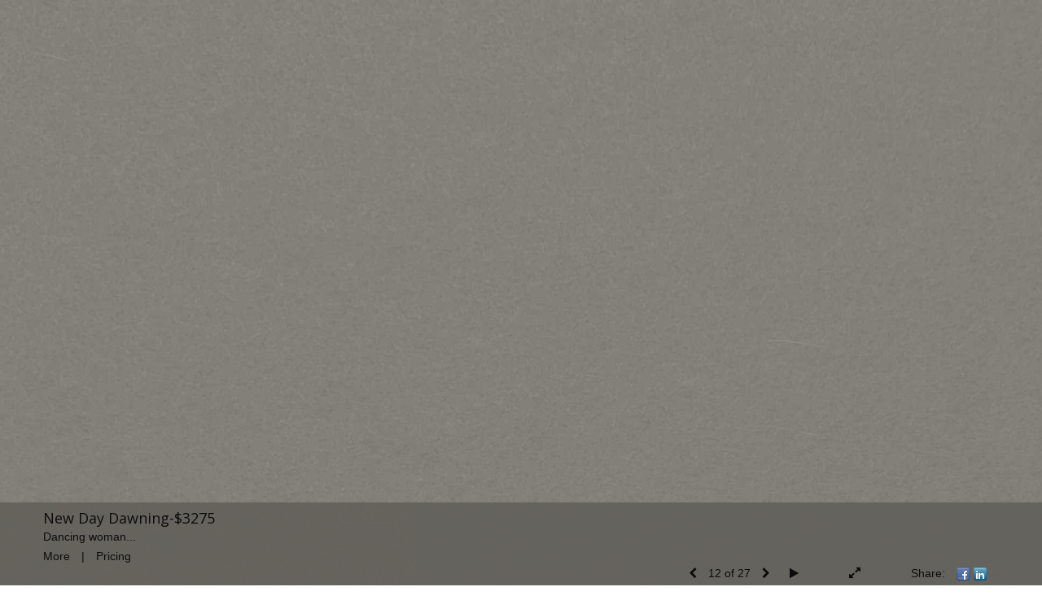

--- FILE ---
content_type: text/html; Charset=utf-8
request_url: https://regatstudio.com/Image.asp?ImageID=1931837&apid=1&gpid=1&ipid=1&AKey=6DFL7Y3M
body_size: 7084
content:
<!doctype html>
<!--[if lt IE 7]> <html class="ie6 oldie"> <![endif]-->
<!--[if IE 7]>    <html class="ie7 oldie"> <![endif]-->
<!--[if IE 8]>    <html class="ie8 oldie"> <![endif]-->
<!--[if gt IE 8]><!-->
<html class="no-js">
<!--<![endif]-->
<head> <!-- Schema.org markup for Google+ --> <meta itemprop="name" content="Snuggles-Price-$1975"> <meta itemprop="description" content="Eskimo girl &amp; puppyBronze limited edition Ed.100 Year released 2011Size 6&quot; T x 5.25&quot; L x 6.25&quot; D No base.Blanket "> <meta itemprop="image" content="https://regatstudio.com/Artists/39880/box_800_495/112201422545790_Snuggles_-eskimo-girl-and-d_.jpg"> <!-- Twitter Card data --> <meta name="twitter:card" content="summary_large_image"> <meta name="twitter:title" content="Snuggles-Price-$1975"> <meta name="twitter:description" content="Eskimo girl &amp; puppyBronze limited edition Ed.100 Year released 2011Size 6&quot; T x 5.25&quot; L x 6.25&quot; D No base.Blanket "> <meta property="twitter:image:width" content="495" /> <meta property="twitter:image:height" content="495" /> <!-- Twitter summary card with large image must be at least 280x150px --> <meta name="twitter:image" content="https://regatstudio.com/Artists/39880/box_800_495/112201422545790_Snuggles_-eskimo-girl-and-d_.jpg"> <!-- Open Graph data --> <!--OG:dataS--> <meta property="og:title" content="Snuggles-Price-$1975" /> <meta property="og:url" content="https://regatstudio.com/Image.asp?ImageID=1931837&AKey=6DFL7Y3M" /> <meta property="og:image" content="https://regatstudio.com/Artists/39880/box_800_495/112201422545790_Snuggles_-eskimo-girl-and-d_.jpg"/> <meta property="og:image:width" content="495"/> <meta property="og:image:height" content="495"/> <meta property="og:description" content="Eskimo girl &amp; puppyBronze limited edition Ed.100 Year released 2011Size 6&quot; T x 5.25&quot; L x 6.25&quot; D No base.Blanket " /> <!--OG:dataE-->
<meta charset="utf-8">
<meta name="viewport" content="width=device-width, initial-scale=1">
<title>  Jacques & Mary Regat Portfolios </title>
<meta name="keywords" content="Jacques & Mary Regat, Snuggles-Price-$1975, People & Totems, , " />
<meta name="description" content="Eskimo girl &amp; puppyBronze limited edition Ed.100 Year released 2011Size 6&quot; T x 5.25&quot; L x 6.25&quot; D No base.Blanket " /> 
<script src="https://ajax.googleapis.com/ajax/libs/jquery/2.0.3/jquery.min.js"></script>
 <script>
var siteURL ="https://regatstudio.com/Artist.asp?ArtistID=39880&AKey=6DFL7Y3M&ajx=1";
var galleryurl = "171598";
 var imgid = "1931837";
 var sel = "11";
var gn = "1";

 $(document).ready(function(){
 var sln = parseInt(sel)?parseInt(sel):0;if(sel  >0) sel  =sel  -1;
 
	  var addHash = siteURL+"#!Group"+gn+"_Pf"+galleryurl+"_im"+sln;
		 window.location = addHash;
			
		 
}); 



</script>  

<style>
body{
	color:#FFF;
	background-color:#666;
	display:none
 
	
}
body a{
	color:#FFF
	
}
nav {
	background-color:#963
	
	
}
</style>
<link rel="shortcut icon" type="image/ico" href="/CommonFiles/favicon.ico" >
<link rel="icon" href="/CommonFiles/favicon.ico" type="image/x-icon">

<style type="text/css">
*{outline: medium none;}
</style>
<style type="text/css">
<!--
/*Font_Import_b*/
@import url("https://fonts.googleapis.com/css?family=Open+Sans");
/*Font_Import_e*/

/*Font_Import_Family_b*/
.imported{font-family:'Open Sans', sans-serif;}
/*Font_Import_Family_e*/
 
a, a:visited, a:hover{color:#CCCCCC}
/*Main_Logo_b*/
#home{color:#000000;font-family:'Open Sans', sans-serif;font-size:27px;padding-top:0px;padding-bottom:10px;padding-left:0,padding-right:0;}
/*Main_Logo_e*/
/*Menu_Links_b*/
.navbar-default .navbar-nav > li > a, .navbar-default .navbar-nav > li > a:hover,.navbar-default .navbar-nav > li > a:focus, .dropdown-menu > li > a, .navbar-default .navbar-nav .open .dropdown-menu > li > a{color:#000000;font-size:15px;font-family:'Open Sans', sans-serif;padding-top:5px;padding-bottom:0px;text-transform:uppercase;}
/*Menu_Links_e*/ 
/*SubMenu_Links_b*/     
.dropdown-menu > li > a, .navbar-default .navbar-nav .open .dropdown-menu > li > a{color:#000000;font-size:15px;padding-top:4px;padding-bottom:4px;text-transform:none;}
/*SubMenu_Links_e*/
/*Menu_Links_Hover_b*/  
.navbar-default .navbar-nav > li > a:hover, .navbar-default .navbar-nav > li > a:focus{color:#dbdbdb;}
/*Menu_Links_Hover_e*/ 
/*SubMenu_Links_Hover_b*/
.dropdown-menu > li > a:hover, .navbar-default .navbar-nav > .open > a:focus, .navbar-default .navbar-nav > .open > a:hover, .navbar-default .navbar-nav > .active > a:focus, .navbar-default .navbar-nav > .active > a:hover, .navbar-default a:hover, .dropdown-menu > li > a:hover, .navbar-default .navbar-nav .open .dropdown-menu > li > a:hover{color:#000000;}
/*SubMenu_Links_Hover_e*/

/*GroupName_b*/
.navbar-default a.groupName, .navbar-default .navbar-nav .open .dropdown-menu > li > a.groupName{color:#000000;font-size:15px;}
/*GroupName_e*/
/*Selected_link_b*/
#navlinks a.selected, #allpfs a.selected{color:#000000;}
/*Selected_link_e*/
/*Selected_Pointer_b*/
.selected .bookico {color:#000000;}
/*Selected_Pointer_e*/
/*PfTItle_b*/
.fppfTitle {color:#ffffff;text-align:center;font-size:28px;font-family:"Helvetica Neue","Arial","sans-serif";}
/*PfTItle_e*/
/*sel_pf_b*/
.dispico {color:#dfdfdf;font-size:6px;padding-right:5px;}
/*sel_pf_e*/

 

/*naThumb_pad_b*/
.col-sm-4.thumb, .col-xs-12.thumb{padding:5px;}
/*naThumb_pad_e*/

/*Info_Txt_b*/
#mainpfInfo,#Fpinfo, #mainpfInfo p, .thumbinfo p, .thumbinfo{color:#000000;font-family:'Open Sans', sans-serif;font-size:16px;}
/*Info_Txt_e*/

/*Info_Head_b*/
#mainpfInfo h3,.thumbinfo h3{color:#000000;font-size:16px;font-family:'Open Sans', sans-serif;}
/*Info_Head_e*/

/*button_Price_b*/ 
.btn.btn-default, .btn-default:hover{color:#ffffff;border:none;font-size:16px;font-family:'Open Sans', sans-serif;background-color:#000000;}
/*button_Price_e*/ 
 
 
/*price_head_b*/
.PriceHead{font-weight:normal;color:#000000;font-size:14px;font-family:'Open Sans', sans-serif;}
/*price_head_e*/

/*price_val_b*/
.PriceVal{color:#000000;font-size:14px;font-family:'Open Sans', sans-serif;}
/*price_val_e*/
/*Contact_Info_b*/
 #contactinm{color:#3f3f3f;font-size:14px;}
/*Contact_Info_e*/ 
/*Contact_Head_b*/
 #contactinm h4{color:#000000;font-size:18px;}
 /*Contact_Head_e*/
 /*Contact_Link_b*/
  #contactinm a{color:#ffffff;font-size:14px;}
  /*Contact_Link_e*/
.follow{
   padding-left:0px;
   font-size:11px;
   color: #a8a8a8;
}
/*gb_heading_b*/
#gbheading{color:#000000;font-family:'Open Sans', sans-serif;font-size:18px;font-weight:normal;}
/*gb_heading_e*/
/*gb_input_b*/
input[type="text"], textarea{border:none;color:#000000;background-color:#ffffff;}
/*gb_input_e*/
/*gb_btn_b*/
.gb_btn, .gb_btn:hover, .gb_btn:focus{background-color:#e5e5e5;border:none;font-size:14px;color:#000000;font-family:'Open Sans', sans-serif;margin-bottom:10px;margin-top:10px;width:auto;}
/*gb_btn_e*/
/*GB_Label_b*/
.c_gblabel, .c_gblabelN, .c_gblabelL, .c_gbdatalN label, #addxmlText {color:#000000;font-family:'Open Sans', sans-serif;font-size:14px;}
/*GB_Label_e*/
 
 
 
 /*Info_Price_Btn_b*/  
    .PriceBtn.btn-default, .PriceBtn.btn-default:hover, .PriceBtn.btn-default:focus{border:#111111 1px solid;text-align:center;background-color:#6b6858;color:#ffffff;font-size:14px;font-family:'Open Sans', sans-serif;}
 /*Info_Price_Btn_e*/
 /*copyR_b*/
 .smallCopyr, .smallCopyr a.powered {color:#000000;font-size:12px;}
 /*copyR_e*/
 
 /*secLogo_b*/
.secLogo a{font-family:cursive;color:#ffffff;font-size:36px;}
 /*secLogo_e*/ 
 /*fp_btn_b*/
 .fp_btn, .fp_btn:hover, .fp_btn:focus {background-color:transparent;border:none;width:150px;font-size:18px;color:#FFFFFF;margin:20px 10px;font-family:"Helvetica Neue","Arial","sans-serif";}
/*fp_btn_e*/ 
/*fp_contact_b*/
 #contactinm2{font-size:14px;color:#cbcbcb;font-family:"Helvetica Neue","Arial","sans-serif";}
 /*fp_contact_e*/
 /*fp_contact_h_b*/
  #contactinm2 h4{font-size:22px;color:#ebebeb;}
  /*fp_contact_h_e*/
  /*fp_contact_l_b*/
#contactinm2 a, #contactinm2 a:hover{color:#FFFFFF;}
/*fp_contact_l_e*/
/*secCopyR_b*/
.secCopyR, .secCopyR a, .secCopyR a:hover{font-family:"Helvetica Neue",Helvetica,Arial,sans-serif;color:#adadad;font-size:12px;}
/*secCopyR_e*/
/*fpLayer_b*/
#fpLayer{background-color:#000000;opacity:0.2;}
/*fpLayer_e*/
/*navBord_b*/
.navbar-default {
border:none 0px;
}
/*navBord_e*/ 
#nxtArrow, #prevArrow {
    cursor: pointer;
}
body, a, p {
    font-family: "Helvetica Neue","Arial","sans-serif";
}
 

body {
    font-family: "Helvetica Neue",Helvetica,Arial,sans-serif;
    font-size: 14px;
    line-height: 1.42857;
    color: #AEAEAE;
}
 
/*#ThumbPlace{
max-width:2400px;
margin:0 auto
}
 */
 
  /*Blog*/
 /*blog_ff_b*/
 #AssetBlogInfo, #AssetInfoBlog, #AssetBlogInfo p, #AssetInfoBlog p, #AssetBlogInfo a, #AssetInfoBlog a, #AssetBlogInfo span, #AssetInfoBlog span{font-family:'Open Sans', sans-serif;font-size:16px;color:#202020;}
 /*blog_ff_e*/
 
/*blog_h3_b*/
 #MainFpBlog h3, #AssetBlogInfo h3, #AssetInfoBlog h3{font-family:'Open Sans', sans-serif;color:#000000;font-size:24px;}
 /*blog_h3_e*/
 /*blog_h4_b*/
#MainFpBlog h4, #AssetBlogInfo h4, #AssetInfoBlog h4, #AssetBlogInfo h4 a, #AssetInfoBlog h4 a, #AssetBlogInfo h4 a:hover, #AssetInfoBlog h4 a:hover{font-family:'Open Sans', sans-serif;color:#000000;font-size:22px;}
 /*blog_h4_e*/
 
 /*blog_a_b*/
#MainFpBlog a, #AssetBlogInfo a, #AssetInfoBlog a, #MainFpBlog:hover, #AssetBlogInfo a:hover, #AssetInfoBlog a:hover{font-family:"Helvetica Neue",Helvetica,Arial,sans-serif;color:#383838;font-size:14px;}
 /*blog_a_e*/

 /*blog_amore_b*/
 #MainFpBlog a.rmoreL, #MainFpBlog a.rmoreL:hover, #AssetBlogInfo a.rmoreL, #AssetBlogInfo a.rmoreL:hover {font-family:"Helvetica Neue",Helvetica,Arial,sans-serif;color:#000000;font-size:14px;}
 /*blog_amore_e*/

 /*blog_d_b*/
 #MainFpBlog h4.dateB, #AssetBlogInfo h4.dateB, #AssetInfoBlog h3.dateB{color:#3c3c3c;font-size:14px;font-family:"Helvetica Neue",Helvetica,Arial,sans-serif;}
 /*blog_d_e*/
 
 /*blog_all_b*/
 #MainFpBlog a.allPosts, #MainFpBlog a.allPosts:hover, #AssetInfoBlog a.allPosts,  #AssetInfoBlog a.allPosts:hover{color:#000000;font-size:18px;text-decoreation:none;}
 /*blog_all_e*/
 
 /*blog_preNxt_b*/
 #AssetInfoBlog a.prevPost, #AssetInfoBlog a.prevPost:hover, #AssetInfoBlog a.nextPost, #AssetInfoBlog a.nextPost:hover {color:#000000;font-size:18px;text-decoreation:none;}
 /*blog_preNxt_e*/
 
 /*blog_secH_b*/
 p.BsectionHead{color:#393939;font-size:14px;font-family:"Helvetica Neue",Helvetica,Arial,sans-serif;}
  /*blog_secH_e*/
   /*asset_info_b*/ 
.asetTxt , .asetTxt p{color:#000000;font-size:15px;font-family:'Open Sans', sans-serif;}
/*asset_info_e*/

/*PFS_Txt_b*/
#PFSBG,.PfNameS{font-family:"Lucida Console", Monaco, monospace;color:#e5d18d;font-size:14px;}
 /*PFS_Txt_e*/
 
 /*PFS_Arw_b*/
 #LeftPfArrw .fa, #RightPfArrw .fa{font-size:25px;color:#CCCCCC;margin-right:10px;}
  /*PFS_Arw_e*/
  
  /*PFS_dot_b*/
 .dot{background-color:#f2e1a5;margin-right:15px;}
 /*PFS_dot_e*/
 
  /*PFS_dotS_b*/
.dot.Sel{background-color:#d6d6bf;}
 /*PFS_dotS_e*/
 
  /*sel_gp_b*/ 
 .navbar-default a.groupOpend, .navbar-nav > .open > a.groupOpend, .navbar-default .navbar-nav > li > a.groupOpend{color:#000000;}
 /*sel_gp_e*/
 
  /*tooltip_N_b*/
  #ThumbPlace .row.forScref:after, .tooltipNew .Vhover{background-color:#FFF;color:#000;border:solid 1px #000;font-size:11px;font-family:"Helvetica Neue",Helvetica,Arial,sans-serif;}
 
  /*tooltip_N_e*/
  
  
  /*iinfoplace_b*/
  #ImageInfoPlace{padding:0px 3% 20px 3.5%;}
  
  /*iinfoplace_e*/
  
  /*infoHead_b*/
  #InfoOpenBtn h6, .HmainTxt h6{font-size:18px;font-family:'Open Sans', sans-serif;color:#000000;padding-top:0;}
  /*infoHead_e*/
  /*priceBg_b*/
  .pricerow{background-color:#63615b;}
  /*priceBg_e*/
  /*readM_b*/
  .rmoreF{color:#000000;font-family:"Helvetica Neue",Helvetica,Arial,sans-serif;font-size:14px;}
   /*readM_e*/
   
   /*btmBtnTxt_b*/
   .btntxtF, .btntxtFSave{color:#000000;font-family:"Helvetica Neue",Helvetica,Arial,sans-serif;font-size:14px;}
   
   /*btmBtnTxt_e*/
   /*btmInp_b*/
   #emptyS .input-group .form-control{border:#EEE;background-color:#EEE;color:#000000;font-family:"Helvetica Neue",Helvetica,Arial,sans-serif;font-size:12px;}
    /*btmInp_e*/
    /*btmBtnInp_b*/
   #emptyS .input-group-btn:last-child > .btn, .input-group-btn:last-child > .btn-group{border:1px solid #000000;background-color:#000;color:#ffffff;font-family:'Open Sans', sans-serif;font-size:14px;}
 /*btmBtnInp_e*/
  /*sasStatus_b*/
 .sasStatus{color:#000000;font-family:'Open Sans', sans-serif;font-size:14px;}
 /*sasStatus_e*/
 /*signUpRow_b*/
 .signupRow{padding:20px;background-color:#63615b;}
 /*signUpRow_e*/

 /*SignLbl_b*/
 .signLbl{color:#000000;font-family:"Helvetica Neue",Helvetica,Arial,sans-serif;font-size:24px;}
  /*SignLbl_e*/
  /*copy_r_b*/
 .smallCopyr{padding:20px;background-color:#63615b;}
  /*copy_r_e*/
   /*ThumbBgImg_b*/
   .transpBgImg{background-color:#5b5b5b;color:#000000;font-family:'Open Sans', sans-serif;font-size:18px;}
   /*ThumbBgImg_e*/
 /*gradient_b*/ 
  .gradientLayer{
   background: -webkit-linear-gradient(left, rgba(55,55,55,0.2), rgba(55,55,55,1)); /* For Safari 5.1 to 6.0 */
    background: -o-linear-gradient(right, rgba(55,55,55,0.2), rgba(55,55,55,1)); /* For Opera 11.1 to 12.0 */
    background: -moz-linear-gradient(right, rgba(55,55,55,0.2), rgba(55,55,55,1)); /* For Firefox 3.6 to 15 */
    background: linear-gradient(to right, rgba(55,55,55,0.2), rgba(55,55,55,1)); /* Standard syntax (must be last) */
  }
   /*gradient_e*/
      
/*Price_sta_b*/
.priceStatus .red, .priceStatus{color:#000000;font-family:'Open Sans', sans-serif;font-size:14px;}
/*Price_sta_e*/

 /*menu_btn_b*/
 .navbar-default .navbar-toggle {border-color:#45443a;background-color:#45443a;}
/*menu_btn_e*/

/*menuBtn_bar_b*/
.navbar-default .navbar-toggle .icon-bar{background-color:#ffffff;}
/*menuBtn_bar_e*/

/*grpNmae_head_b*/
#GrpNameHead {font-family:'Open Sans', sans-serif;font-size:14px;color:#000000;}
/*grpNmae_head_e*/

/*EmbedPlay_b*/
#BigEmbedHold a, .imgattach a{color:#FFFFFF;}
/*EmbedPlay_e*/

/*Local CSS*/
/*For space between more and sold*/
.txtBr{
padding-left:10px;
padding-right:10px
}
/*For Embed video button*/
#BigEmbedHold a, .imgattach a{
font-size:60px;
opacity:.6;
text-shadow: 0.02em 0 black, 0 0.02em black, -0.02em 0 black, 0 -0.02em black
}

/*For Menu transparency, Need to change colors here for menu color change, Visualizer
menu background color changes not work until you takeout below CSS code*/
.navbar{
background-color:rgba(0,0,0,0) !important;
}

/*For Portfolio Showcase Mode Grid, to position label under the image*/
.grid .single .PfNameS {
    bottom: 0;
    position: absolute;
    width: 100%;
}

/*Embed_Bg_b*/
#forstackembed .LoadPopContHere {background-color:#000000;}
/*Embed_Bg_e*/

/*close_pop_b*/
.ClosePop {color:#FFFFFF;}
/*close_pop_e*/

/* Info 1 line_b */
/* Remove if using more than one line in nav info area */
.rmoreF{
padding-top:0px;
padding-bottom:0px;
}
/* Info 1 line_e */

-->
</style>
<meta name="google-site-verification" content="9e-7XQUvF2hB9hrRpv9pStqvA3ZQQBLC_NlJMVg0Qsw" />
</head>
<body>






<img src="Artists/39880/Images/112201422545790_Snuggles_-eskimo-girl-and-d_.jpg"   width="720"   height="720"    z="" />
<br />
 

  
                          <table  width="100%"  border="0" align="center" cellpadding="0" cellspacing="0"  ID="Table2">
                            <tr>
                                <td class="pad_title">Pricing and Details</td>
                            </tr>
                            <tr>
                              <td align="center" valign="top" width="100%">
                              <table width="100%"  border="0" cellpadding="0" cellspacing="0" ID="Table3">
                                <tr>
                                  <td valign="top" width="50%">
          	                            
	                                <div id="LeftSide">
	                                    <div class="datarowL0">
	                                        <div class="pdlabel">Image Name:</div>
	                                        <div class="pddata">Snuggles-Price-$1975</div>
	                                        <div class="clear"></div>
	                                    </div>
	                                    
	                                    
	                                    
	                                   
	                                    
	                                    
	                                    
	                                    
	                                    
	                                    
	                                    
	                                    
	                                    <div class="datarowLine"></div>
	                                </div>   
                                 </td>
	                         <td valign="top" class="sep" width="1"><IMG height="10" src="CommonFiles/spacer.gif" width="1"></td>
                                  <td valign="top" width="50%">
                                 
		                            <div id="RightSide">
		                                
                                         
                                        
                                        
                                        
                                        
                                        
                                        <!--Quantity element deleted-->
                                        
                                        <div class="datarowR0">
                                            <div class="pdlabel">Copyright:</div>
                                            <div class="pddata">Jacques and Mary Regat</div>
	                                        <div class="clear"></div>
                                        </div>
                                        
                                        
                                        
                                        <div class="datarowLine"></div>
		                            </div>      
                                 </td>
                                 
                                </tr>
                                
	                            <tr>
	                               <td align="right" class="pdbuttons">
		                            <FORM METHOD=POST ACTION="https://www.paypal.com/cgi-bin/webscr" target="paypal" ID="Form1">
		                              
	                                    </form>
	                                </td>
	                                <td valign="top" width="1"><IMG height="10" src="CommonFiles/spacer.gif" width="1"></td>
	                                <td valign="top" align="left" class="pdbuttons" >
		                                <FORM METHOD=POST ACTION="https://www.paypal.com/cgi-bin/webscr" target="paypal" ID="Form2">
			                                  
		                                  </form>
	                                </td>
	                            </tr>
		                            
                              </table>
                              </td>
                            </tr>
                           
                          </table>
                        
                        

       <nav>
                             <a href="https://regatstudio.com/Artist.asp?ArtistID=39880&AKey=6DFL7Y3M"></a>
     
                                 
             
                                            
                          <a href="GalleryMain.asp?GalleryID=171596&AKey=6DFL7Y3M" class="hide rlink" id="171596"  title="Bears, Beavers, Wolves, Foxes, Cats & Bunnies">Bears, Beavers, Wolves, Foxes, Cats & Bunnies</a>
                                           
                          <a href="GalleryMain.asp?GalleryID=171597&AKey=6DFL7Y3M" class="hide rlink" id="171597"  title="Birds, Fish and Frogs">Birds, Fish and Frogs</a>
                                           
                          <a href="GalleryMain.asp?GalleryID=127241&AKey=6DFL7Y3M" class="hide rlink" id="127241"  title="Horses, Moose, Musk ox, Goats-Rodents">Horses, Moose, Musk ox, Goats-Rodents</a>
                                           
                          <a href="GalleryMain.asp?GalleryID=171599&AKey=6DFL7Y3M" class="hide rlink" id="171599"  title="Otters, Dolphins & Whales, seals, turtles Misc sculpture">Otters, Dolphins & Whales, seals, turtles Misc sculpture</a>
                                           
                          <a href="GalleryMain.asp?GalleryID=171598&AKey=6DFL7Y3M" class="hide rlink" id="171598"  title="People & Totems">People & Totems</a>
                                           
                          <a href="GalleryMain.asp?GalleryID=171571&AKey=6DFL7Y3M" class="hide rlink" id="171571"  title="Metal art prints/ paintings etc">Metal art prints/ paintings etc</a>
                                           
                          <a href="GalleryMain.asp?GalleryID=168199&AKey=6DFL7Y3M" class="hide rlink" id="168199"  title="Lithographs and Graphics">Lithographs and Graphics</a>
                                           
                          <a href="GalleryMain.asp?GalleryID=170401&AKey=6DFL7Y3M" class="hide rlink" id="170401"  title="Wood Murals">Wood Murals</a>
                                           
                          <a href="GalleryMain.asp?GalleryID=127244&AKey=6DFL7Y3M" class="hide rlink" id="127244"  title="Sold Out & closed editions">Sold Out & closed editions</a>
                                           
                          <a href="GalleryMain.asp?GalleryID=128160&AKey=6DFL7Y3M" class="hide rlink" id="128160"  title="Shows and News">Shows and News</a>
                                           
                          <a href="GalleryMain.asp?GalleryID=175989&AKey=6DFL7Y3M" class="hide rlink" id="175989"  title="Works in process">Works in process</a>
                                           
                          <a href="GalleryMain.asp?GalleryID=178191&AKey=6DFL7Y3M" class="hide rlink" id="178191"  title="Contact ">Contact </a>
                                           
                          <a href="GalleryMain.asp?GalleryID=178194&AKey=6DFL7Y3M" class="hide rlink" id="178194"  title="Sample review">Sample review</a>
                                            
                   
                                  
      
                                
                                 
                                  <a href="Asset.asp?AssetID=54769&AKey=6DFL7Y3M" class="hide" title="People &amp; Totems" id="asset1">Contact</a>
                                
                                 
                                  <a href="Asset.asp?AssetID=54970&AKey=6DFL7Y3M" class="hide" title="People &amp; Totems" id="asset2">Awards</a>
                                
                                 
                                  <a href="Asset.asp?AssetID=54768&AKey=6DFL7Y3M" class="hide" title="People &amp; Totems" id="asset3">Biography</a>
                                
                                 
                                  <a href="Asset.asp?AssetID=77151&AKey=6DFL7Y3M" class="hide" title="People &amp; Totems" id="asset4">Care of Bronze</a>
                                
                                 
                                  <a href="Asset.asp?AssetID=78634&AKey=6DFL7Y3M" class="hide" title="People &amp; Totems" id="asset5">Note:</a>
                                
                                <a href="https://regatstudio.com/GBEntryAdd.asp?a=39880&g=171598&AKey=6DFL7Y3M" class="hide" id="Guestbook">Contact</a>
               
                                
  
     </nav>
 <div id="ShareInfoHolder"><div class="socLink_share_box"><a  rel="nofollow" href="http://www.facebook.com/sharer.php?u=https%3A%2F%2Fregatstudio%2Ecom%2FImage%2Easp%3FImageID%3D1931837%26AKey%3D6DFL7Y3M&t=Snuggles-Price-$1975" title="Facebook" class="a_SLshare" target="_blank"><img src="social_links/Share/default/facebook.png" class="i_SLshare"></a><a  rel="nofollow" href="http://www.linkedin.com/shareArticle?mini=true&url=https%3A%2F%2Fregatstudio%2Ecom%2FImage%2Easp%3FImageID%3D1931837%26AKey%3D6DFL7Y3M&title=Snuggles-Price-$1975" title="LinkedIn" class="a_SLshare" target="_blank"><img src="social_links/Share/default/linkedin.png" class="i_SLshare"></a><br style="clear:both;" /></div></div> 

&copy; Jacques & Mary Regat. <A href="https://www.foliolink.com" target="_blank" class="powered">FolioLink</A>  &copy; Kodexio &trade; 2025


<!-- Google tag (gtag.js) -->
<script async src="https://www.googletagmanager.com/gtag/js?id=G-59T8SQ6003"></script>
<script>
  window.dataLayer = window.dataLayer || [];
  function gtag(){dataLayer.push(arguments);}
  gtag('js', new Date());

  gtag('config', 'G-59T8SQ6003');
</script></body>
</html>


--- FILE ---
content_type: text/html; Charset=utf-8
request_url: https://regatstudio.com/Artist.asp?ArtistID=39880&AKey=6DFL7Y3M&ajx=1
body_size: 16954
content:
<!DOCTYPE html>
<html lang="en">
  <head> <!-- Schema.org markup for Google+ --> <meta itemprop="name" content="Jacques & Mary Regat"> <meta itemprop="description" content="Browse beautiful bronze animal sculptures, wood murals, totems, and lithographs for sale at Regat Studio in Alaska. Call 907-563-3362 for more information!"> <meta itemprop="image" content="https://regatstudio.com/Artists/39880/box_800_495/792019215848684_horses_mat_vallery_DSC0359.jpg"> <!-- Twitter Card data --> <meta name="twitter:card" content="summary_large_image"> <meta name="twitter:title" content="Jacques & Mary Regat"> <meta name="twitter:description" content="Browse beautiful bronze animal sculptures, wood murals, totems, and lithographs for sale at Regat Studio in Alaska. Call 907-563-3362 for more information!"> <meta property="twitter:image:width" content="688" /> <meta property="twitter:image:height" content="495" /> <!-- Twitter summary card with large image must be at least 280x150px --> <meta name="twitter:image" content="https://regatstudio.com/Artists/39880/box_800_495/792019215848684_horses_mat_vallery_DSC0359.jpg"> <!-- Open Graph data --> <!--OG:dataS--> <meta property="og:title" content="Jacques & Mary Regat" /> <meta property="og:url" content="https://regatstudio.com/Artist.asp?ArtistID=39880&tid=0&pid=0apid=1&gpid=1&ipid=1&AKey=6DFL7Y3M" /> <meta property="og:image" content="https://regatstudio.com/Artists/39880/box_800_495/792019215848684_horses_mat_vallery_DSC0359.jpg"/> <meta property="og:image:width" content="688"/> <meta property="og:image:height" content="495"/> <meta property="og:description" content="Browse beautiful bronze animal sculptures, wood murals, totems, and lithographs for sale at Regat Studio in Alaska. Call 907-563-3362 for more information!" /> <!--OG:dataE-->
    <meta charset="utf-8">
    <meta http-equiv="X-UA-Compatible" content="IE=edge">
    <meta http-equiv="content-type" content="text/html; charset=UTF-8" />
      <meta name="viewport" content="width=device-width, initial-scale=1">

<meta name="keywords" content="http://regatstudio.com/google2e36d4f4e1ec0e84.html in , Jacques & Mary Regat" />
<title>Bronze Animal Sculptures & Wood Murals For Sale in Alaska | Regat Studio </title>
<!-- Contains Copyrighted Materials by (c) Kodexio 2025 -->
<!-- Template Copyrighted by (c) Kodexio 2025 -->
<!-- Contains Copyrighted Materials by Jacques & Mary Regat -->
      <link rel="shortcut icon" href="CommonFiles/favicon.ico" />
<meta name="description" content="Browse beautiful bronze animal sculptures, wood murals, totems, and lithographs for sale at Regat Studio in Alaska. Call 907-563-3362 for more information!" />

<script language="JavaScript" type="text/javascript">
var message=" ";
</script>
<script language="JavaScript" src="js/rightprotect.js" type="text/javascript"></script>
<META HTTP-EQUIV=imagetoolbar CONTENT=no>


    <!-- Bootstrap -->
   <link rel="stylesheet" href="https://maxcdn.bootstrapcdn.com/bootstrap/3.3.4/css/bootstrap.css">
   <link rel="stylesheet" href="https://maxcdn.bootstrapcdn.com/font-awesome/4.3.0/css/font-awesome.min.css">

    <!-- HTML5 shim and Respond.js for IE8 support of HTML5 elements and media queries -->
    <!-- WARNING: Respond.js doesn't work if you view the page via file:// -->
    <!--[if lt IE 9]>
      <script src="https://oss.maxcdn.com/html5shiv/3.7.2/html5shiv.min.js"></script>
      <script src="https://oss.maxcdn.com/respond/1.4.2/respond.min.js"></script>
 
    <![endif]-->


   <!-- jQuery (necessary for Bootstrap's JavaScript plugins) -->
    <script src="https://ajax.googleapis.com/ajax/libs/jquery/1.11.2/jquery.min.js"></script>
    <!-- Include all compiled plugins (below), or include individual files as needed -->
    <script src="https://maxcdn.bootstrapcdn.com/bootstrap/3.3.4/js/bootstrap.min.js"></script>

      <link rel="stylesheet" href="CommonFiles/css/portlandcss/animate_new.css">
 
 	<link rel="stylesheet" href="CommonFiles/css/halifaxcss/halifax.css" id="thcss">
  
       <link rel="stylesheet" href="CommonFiles/css/halifaxcss/Load4.css">
<script src="https://code.jquery.com/ui/1.11.4/jquery-ui.min.js"></script> 
      
     <script src="js/halifaxjs/jquery-sortable-photos.js"></script>  
    <script>
 var g__PfSlideShowArrLeft = "";if(!g__PfSlideShowArrLeft) g__PfSlideShowArrLeft="fa fa-chevron-circle-left";
 var g__PfSlideShowArrRight = "";if(!g__PfSlideShowArrRight) g__PfSlideShowArrRight="fa fa-chevron-circle-right";
 var g__SubMenuAutoCloseTime="";g__SubMenuAutoCloseTime = (parseInt(g__SubMenuAutoCloseTime ))?parseInt(g__SubMenuAutoCloseTime):0;
 var g__PfSlideInterval = "";g__PfSlideInterval = (parseInt(g__PfSlideInterval ))?parseInt(g__PfSlideInterval ):5000;
 var g__keepMenuDropDown=(""=="yes" || ""=="1")
        var g__share = {"share":[{"tpl":"","url":"http://www.facebook.com/sharer.php?u=^^URL^^&t=^^TITLE^^","alt":"Facebook","icon":"social_links/Share/default/facebook.png"},{"tpl":"","url":"http://www.linkedin.com/shareArticle?mini=true&url=^^URL^^&title=^^TITLE^^","alt":"LinkedIn","icon":"social_links/Share/default/linkedin.png"}]};
         var imageU = "https://regatstudio.com/Artists/39880/box_800_495/792019215848684_horses_mat_vallery_DSC0359.jpg";
	var sArtistID = 39880;
	var sSKey = 'AKey=6DFL7Y3M'.split("=")[1];
 var siteurl = "https://regatstudio.com/";
 var pricelbl = "Price:".replace(":"," :&nbsp;"),
     widthlbl = "Width:".replace(":"," :&nbsp;"),
     heightlbl = "Height:".replace(":"," :&nbsp;"), 
 weightlbl = "Weight:".replace(":"," :&nbsp;"), 
 addinfolbl = "Additional Information:".replace(":"," :&nbsp;"), 
 viewcartlbl = "View Cart",
 addcartlbl = "Add to Cart",
 gbpage = "yes",
 mainpfshow = "no",        
 Sppfm="multiple",
Mnum = "1", 
 pricebtn = "SEE PRICE",
infobtn = "SEE INFO",
     enlargeO = "no",
     readFoot = "More",
     lessL = "Less",
PricingFoot = "Pricing", 
     logopos ="pullleft",
 hideNextPfThb = "",
    firstpf = 'GalleryMain.asp?GalleryID=171596&AKey=6DFL7Y3M'.split("ID=")[1].split("&")[0];
    
        var bgmusicTimer = "800", bgtime;
        var contactopen = "",
         contacthide = "yes",
        
        SpecialFp="no",
FpFill="no",
             hideHeader = "3000",
 fpMain = "no",
ImgImgFill="no",
SpecialFpEnter="yes",
SpecialFpEnterTxt="enter",
 infoclose="yes",
FPE ="no",
            fooIW=parseInt("120"),
            fooHe = parseInt("130px"),
InfoGrp = "no",
Minfolbl = "Information", 
SkipFP ="no",
            nforSalelbl="Not for Sale",
soldlbl="Sold",
            
 ClkToImg = "Click to View Image",
   chngImgHeight = "no",          
            FPspeed = "4000",
        AdjustMenuonResize="yes",
 PgrpsInMainMenu="no",
            gotoPPF = "Next Portfolio",
            BthumbPad="15",
BthumbMaxW="500px",
             MaxL = "1",
            AddPfName="yes",
            PFnameAlign = "left",
            imScrEnlarge="no",
             ISlideShow = "yes",
        SSpeed = parseInt("3500");
 
 var SkipThumb ="no";
 var LnkIfr= "yes";
 var bgMusicPF = "yes",
     BGAudio ='';
 
 
	</script>
  <style>

.bookico{
 padding-right:0
}
 #LoadCover{
      background-color: ;
 }
    #mainBody{
        background-image:url(CommonFiles/templates/halifax/images/6.jpg);
        background-size:cover;
        background-position: left top;
           background-color: ;
      }
 
      body{
      background-color: ;
    }
 /*  navbar, #socialNavC {
      background-color:; 
   }*/
#mainBody .navbar {
      background-color: !important; 
   }

    #BigScreen,#specialfp{
        background-color:;
        
    }
      #ImageInfoPlace{
          background-color: #63615b;
      }
      #FpinfoFP, #mainpfInfo{
          
            max-width:1200px
      }
      
      .dropdown-menu{
          width:auto;
      }
     #SpPfHolder{
   height:70%;
         background-color:transparent;
margin-top:2%;
         
     }
#PFTitleD{
top:80%
}
      #mainPfSpView img {
          padding:20px 20px 40px 20px;
          
      }
#ThumbPlace .grid #mainPfSpView .showCaseGrid{
     height:350px;
    
}  
      .grid .linkdispHold{
      top:182px;
          
      }
      .grid .single .PfNameS{
          margin-top:182px;
      }
      
      #PFSBG, .grid .linkdisp{
      border:none 0px none;
     padding:15px;
    width:300px;
      }
      #PFSBG .PFbglayer, .grid .PFbglayer {
       background-color:transparent;
          opacity:0.9;
      }
       .dot{
    width:12px;
    height:12px;
    border-radius: 12px;
       }
      @media (min-width: 768px) {
          
 
  #ThumbPlace .row.forScref:after{
  content:"Scroll - >";
  }
          
 .imgembHold img{
      max-height:100%;
padding:0 20px 0 0;
margin:0
       
   }
        /*  #Fpinfo,#mainpfInfo, #InfoOpenBtn{
              right:; 
              bottom:;
          }*/
   /* nav, #ThumbPlace #GrpNameHead { */
 nav{
      padding:20px 3% 0px 3%
        }
          #ThumbPlace #GrpNameHead {
            padding-top:15px;
              padding-bottom:15px;
              text-transform: uppercase;
          }
.dropdown-menu {
 background-color:#63615b
}
          #allpfs, #allassts, #contactinm{
                padding:;
              top:;
            }
          
           #BigScreen{
                padding:20px 0px 50px 0px;
           }
         /* .navbar,#home{
              width:;
          }*/
          #navlinks{
              height:;
          }
            #contentWrapper{
           padding: 0px 3% 0px 3%;
margin:0;
         }   
          
           
           #socialNavC{
          padding:;
               
            }
         
      
          #bottomNav .row{
            padding:0 15px;
               
          }
         /* #ThumbPlace{
              padding-bottom:130px;
              margin-bottom:50px
              
          }*/
 #ThumbPlace{
              padding-bottom:20px;
              margin-bottom:50px
              
          }
    /* #bottomNav .btmdivs{
         height:130px;
     } 
          .HoldTxtH{
            max-height: 130px;  
          }*/
        
         /* #shortInfo{
              padding:10px 3% 10px 3%;
              padding-top:0;
              padding-right:15px;
              padding-bottom:0;
          }*/
          /*#shareBtmNav{*/
          #bottomNav{
               padding:10px 3% 10px 3%;
             
              
          }
          #BigScreen{
             padding: ;
          }
          
      }
     
      #bottomNav{
          background-color:#63615b;
          
         /* height:130px;*/
        color:#000000;
 
 
      }
      .shrTxt{
          color:#000000;
      }
      .smallCopyr,.smallCopyr a{
          color:#000000;
      }
      
      #soundonoff, #fullScreen, #exitFull,#prevArrow,#nxtArrow, .SSyes{
          color:#000000;
      }
      
      #LogoH{
         top:35%; 
      }
      #LogoH #ContactInfoRow{
      max-width:400px;
      }
      
      /*Loading*/
      .loader1{
       border-top: 0.5em solid rgba(0, 128, 0, 0.4);
  border-right: 0.5em solid rgba(0, 128, 0, 0.4);
  border-bottom:0.5em solid rgba(0, 128, 0, 0.4);
  border-left: 0.5em solid #FFFFFF;
      }
   /*loader2*/   
.loader2,
.loader2:before,
.loader2:after {
  background: #000000;
}
@-webkit-keyframes load1 {
  0%,
  80%,
  100% {
    box-shadow: 0 0 #000000;
    height: 4em;
  }
  40% {
    box-shadow: 0 -2em #000000;
    height: 5em;
  }
}
@keyframes load1 {
  0%,
  80%,
  100% {
    box-shadow: 0 0 #000000;
    height: 4em;
  }
  40% {
    box-shadow: 0 -2em #000000;
    height: 5em;
  }
}
      
/*loader3*/   
      
      @-webkit-keyframes load4 {
  0%,
  100% {
    box-shadow: 0 -3em 0 0.2em #FFFFFF, 2em -2em 0 0em #FFFFFF, 3em 0 0 -1em #FFFFFF, 2em 2em 0 -1em #FFFFFF, 0 3em 0 -1em #FFFFFF, -2em 2em 0 -1em #FFFFFF, -3em 0 0 -1em #FFFFFF, -2em -2em 0 0 #FFFFFF;
  }
  12.5% {
    box-shadow: 0 -3em 0 0 #FFFFFF, 2em -2em 0 0.2em #FFFFFF, 3em 0 0 0 #FFFFFF, 2em 2em 0 -1em #FFFFFF, 0 3em 0 -1em #FFFFFF, -2em 2em 0 -1em #FFFFFF, -3em 0 0 -1em #FFFFFF, -2em -2em 0 -1em #FFFFFF;
  }
  25% {
    box-shadow: 0 -3em 0 -0.5em #FFFFFF, 2em -2em 0 0 #FFFFFF, 3em 0 0 0.2em #FFFFFF, 2em 2em 0 0 #FFFFFF, 0 3em 0 -1em #FFFFFF, -2em 2em 0 -1em #FFFFFF, -3em 0 0 -1em #FFFFFF, -2em -2em 0 -1em #FFFFFF;
  }
  37.5% {
    box-shadow: 0 -3em 0 -1em #FFFFFF, 2em -2em 0 -1em #FFFFFF, 3em 0em 0 0 #FFFFFF, 2em 2em 0 0.2em #FFFFFF, 0 3em 0 0em #FFFFFF, -2em 2em 0 -1em #FFFFFF, -3em 0em 0 -1em #FFFFFF, -2em -2em 0 -1em #FFFFFF;
  }
  50% {
    box-shadow: 0 -3em 0 -1em #FFFFFF, 2em -2em 0 -1em #FFFFFF, 3em 0 0 -1em #FFFFFF, 2em 2em 0 0em #FFFFFF, 0 3em 0 0.2em #FFFFFF, -2em 2em 0 0 #FFFFFF, -3em 0em 0 -1em #FFFFFF, -2em -2em 0 -1em #FFFFFF;
  }
  62.5% {
    box-shadow: 0 -3em 0 -1em #FFFFFF, 2em -2em 0 -1em #FFFFFF, 3em 0 0 -1em #FFFFFF, 2em 2em 0 -1em #FFFFFF, 0 3em 0 0 #FFFFFF, -2em 2em 0 0.2em #FFFFFF, -3em 0 0 0 #FFFFFF, -2em -2em 0 -1em #FFFFFF;
  }
  75% {
    box-shadow: 0em -3em 0 -1em #FFFFFF, 2em -2em 0 -1em #FFFFFF, 3em 0em 0 -1em #FFFFFF, 2em 2em 0 -1em #FFFFFF, 0 3em 0 -1em #FFFFFF, -2em 2em 0 0 #FFFFFF, -3em 0em 0 0.2em #FFFFFF, -2em -2em 0 0 #FFFFFF;
  }
  87.5% {
    box-shadow: 0em -3em 0 0 #FFFFFF, 2em -2em 0 -1em #FFFFFF, 3em 0 0 -1em #FFFFFF, 2em 2em 0 -1em #FFFFFF, 0 3em 0 -1em #FFFFFF, -2em 2em 0 0 #FFFFFF, -3em 0em 0 0 #FFFFFF, -2em -2em 0 0.2em #FFFFFF;
  }
}
@keyframes load4 {
  0%,
  100% {
    box-shadow: 0 -3em 0 0.2em #FFFFFF, 2em -2em 0 0em #FFFFFF, 3em 0 0 -1em #FFFFFF, 2em 2em 0 -1em #FFFFFF, 0 3em 0 -1em #FFFFFF, -2em 2em 0 -1em #FFFFFF, -3em 0 0 -1em #FFFFFF, -2em -2em 0 0 #FFFFFF;
  }
  12.5% {
    box-shadow: 0 -3em 0 0 #FFFFFF, 2em -2em 0 0.2em #FFFFFF, 3em 0 0 0 #FFFFFF, 2em 2em 0 -1em #FFFFFF, 0 3em 0 -1em #FFFFFF, -2em 2em 0 -1em #FFFFFF, -3em 0 0 -1em #FFFFFF, -2em -2em 0 -1em #FFFFFF;
  }
  25% {
    box-shadow: 0 -3em 0 -0.5em #FFFFFF, 2em -2em 0 0 #FFFFFF, 3em 0 0 0.2em #FFFFFF, 2em 2em 0 0 #FFFFFF, 0 3em 0 -1em #FFFFFF, -2em 2em 0 -1em #FFFFFF, -3em 0 0 -1em #FFFFFF, -2em -2em 0 -1em #FFFFFF;
  }
  37.5% {
    box-shadow: 0 -3em 0 -1em #FFFFFF, 2em -2em 0 -1em #FFFFFF, 3em 0em 0 0 #FFFFFF, 2em 2em 0 0.2em #FFFFFF, 0 3em 0 0em #FFFFFF, -2em 2em 0 -1em #FFFFFF, -3em 0em 0 -1em #FFFFFF, -2em -2em 0 -1em #FFFFFF;
  }
  50% {
    box-shadow: 0 -3em 0 -1em #FFFFFF, 2em -2em 0 -1em #FFFFFF, 3em 0 0 -1em #FFFFFF, 2em 2em 0 0em #FFFFFF, 0 3em 0 0.2em #FFFFFF, -2em 2em 0 0 #FFFFFF, -3em 0em 0 -1em #FFFFFF, -2em -2em 0 -1em #FFFFFF;
  }
  62.5% {
    box-shadow: 0 -3em 0 -1em #FFFFFF, 2em -2em 0 -1em #FFFFFF, 3em 0 0 -1em #FFFFFF, 2em 2em 0 -1em #FFFFFF, 0 3em 0 0 #FFFFFF, -2em 2em 0 0.2em #FFFFFF, -3em 0 0 0 #FFFFFF, -2em -2em 0 -1em #FFFFFF;
  }
  75% {
    box-shadow: 0em -3em 0 -1em #FFFFFF, 2em -2em 0 -1em #FFFFFF, 3em 0em 0 -1em #FFFFFF, 2em 2em 0 -1em #FFFFFF, 0 3em 0 -1em #FFFFFF, -2em 2em 0 0 #FFFFFF, -3em 0em 0 0.2em #FFFFFF, -2em -2em 0 0 #FFFFFF;
  }
  87.5% {
    box-shadow: 0em -3em 0 0 #FFFFFF, 2em -2em 0 -1em #FFFFFF, 3em 0 0 -1em #FFFFFF, 2em 2em 0 -1em #FFFFFF, 0 3em 0 -1em #FFFFFF, -2em 2em 0 0 #FFFFFF, -3em 0em 0 0 #FFFFFF, -2em -2em 0 0.2em #FFFFFF;
  }
}
/*load4*/
      
      @-webkit-keyframes load5 {
  0%,
  100% {
    box-shadow: 0em -2.6em 0em 0em #ffffff, 1.8em -1.8em 0 0em rgba(255, 255, 255, 0.2), 2.5em 0em 0 0em rgba(255, 255, 255, 0.2), 1.75em 1.75em 0 0em rgba(255, 255, 255, 0.2), 0em 2.5em 0 0em rgba(255, 255, 255, 0.2), -1.8em 1.8em 0 0em rgba(255, 255, 255, 0.2), -2.6em 0em 0 0em rgba(255, 255, 255, 0.5), -1.8em -1.8em 0 0em rgba(255, 255, 255, 0.7);
  }
  12.5% {
    box-shadow: 0em -2.6em 0em 0em rgba(255, 255, 255, 0.7), 1.8em -1.8em 0 0em #ffffff, 2.5em 0em 0 0em rgba(255, 255, 255, 0.2), 1.75em 1.75em 0 0em rgba(255, 255, 255, 0.2), 0em 2.5em 0 0em rgba(255, 255, 255, 0.2), -1.8em 1.8em 0 0em rgba(255, 255, 255, 0.2), -2.6em 0em 0 0em rgba(255, 255, 255, 0.2), -1.8em -1.8em 0 0em rgba(255, 255, 255, 0.5);
  }
  25% {
    box-shadow: 0em -2.6em 0em 0em rgba(255, 255, 255, 0.5), 1.8em -1.8em 0 0em rgba(255, 255, 255, 0.7), 2.5em 0em 0 0em #ffffff, 1.75em 1.75em 0 0em rgba(255, 255, 255, 0.2), 0em 2.5em 0 0em rgba(255, 255, 255, 0.2), -1.8em 1.8em 0 0em rgba(255, 255, 255, 0.2), -2.6em 0em 0 0em rgba(255, 255, 255, 0.2), -1.8em -1.8em 0 0em rgba(255, 255, 255, 0.2);
  }
  37.5% {
    box-shadow: 0em -2.6em 0em 0em rgba(255, 255, 255, 0.2), 1.8em -1.8em 0 0em rgba(255, 255, 255, 0.5), 2.5em 0em 0 0em rgba(255, 255, 255, 0.7), 1.75em 1.75em 0 0em rgba(255, 255, 255, 0.2), 0em 2.5em 0 0em rgba(255, 255, 255, 0.2), -1.8em 1.8em 0 0em rgba(255, 255, 255, 0.2), -2.6em 0em 0 0em rgba(255, 255, 255, 0.2), -1.8em -1.8em 0 0em rgba(255, 255, 255, 0.2);
  }
  50% {
    box-shadow: 0em -2.6em 0em 0em rgba(255, 255, 255, 0.2), 1.8em -1.8em 0 0em rgba(255, 255, 255, 0.2), 2.5em 0em 0 0em rgba(255, 255, 255, 0.5), 1.75em 1.75em 0 0em rgba(255, 255, 255, 0.7), 0em 2.5em 0 0em #ffffff, -1.8em 1.8em 0 0em rgba(255, 255, 255, 0.2), -2.6em 0em 0 0em rgba(255, 255, 255, 0.2), -1.8em -1.8em 0 0em rgba(255, 255, 255, 0.2);
  }
  62.5% {
    box-shadow: 0em -2.6em 0em 0em rgba(255, 255, 255, 0.2), 1.8em -1.8em 0 0em rgba(255, 255, 255, 0.2), 2.5em 0em 0 0em rgba(255, 255, 255, 0.2), 1.75em 1.75em 0 0em rgba(255, 255, 255, 0.5), 0em 2.5em 0 0em rgba(255, 255, 255, 0.7), -1.8em 1.8em 0 0em #ffffff, -2.6em 0em 0 0em rgba(255, 255, 255, 0.2), -1.8em -1.8em 0 0em rgba(255, 255, 255, 0.2);
  }
  75% {
    box-shadow: 0em -2.6em 0em 0em rgba(255, 255, 255, 0.2), 1.8em -1.8em 0 0em rgba(255, 255, 255, 0.2), 2.5em 0em 0 0em rgba(255, 255, 255, 0.2), 1.75em 1.75em 0 0em rgba(255, 255, 255, 0.2), 0em 2.5em 0 0em rgba(255, 255, 255, 0.5), -1.8em 1.8em 0 0em rgba(255, 255, 255, 0.7), -2.6em 0em 0 0em #ffffff, -1.8em -1.8em 0 0em rgba(255, 255, 255, 0.2);
  }
  87.5% {
    box-shadow: 0em -2.6em 0em 0em rgba(255, 255, 255, 0.2), 1.8em -1.8em 0 0em rgba(255, 255, 255, 0.2), 2.5em 0em 0 0em rgba(255, 255, 255, 0.2), 1.75em 1.75em 0 0em rgba(255, 255, 255, 0.2), 0em 2.5em 0 0em rgba(255, 255, 255, 0.2), -1.8em 1.8em 0 0em rgba(255, 255, 255, 0.5), -2.6em 0em 0 0em rgba(255, 255, 255, 0.7), -1.8em -1.8em 0 0em #ffffff;
  }
}
@keyframes load5 {
  0%,
  100% {
    box-shadow: 0em -2.6em 0em 0em #ffffff, 1.8em -1.8em 0 0em rgba(255, 255, 255, 0.2), 2.5em 0em 0 0em rgba(255, 255, 255, 0.2), 1.75em 1.75em 0 0em rgba(255, 255, 255, 0.2), 0em 2.5em 0 0em rgba(255, 255, 255, 0.2), -1.8em 1.8em 0 0em rgba(255, 255, 255, 0.2), -2.6em 0em 0 0em rgba(255, 255, 255, 0.5), -1.8em -1.8em 0 0em rgba(255, 255, 255, 0.7);
  }
  12.5% {
    box-shadow: 0em -2.6em 0em 0em rgba(255, 255, 255, 0.7), 1.8em -1.8em 0 0em #ffffff, 2.5em 0em 0 0em rgba(255, 255, 255, 0.2), 1.75em 1.75em 0 0em rgba(255, 255, 255, 0.2), 0em 2.5em 0 0em rgba(255, 255, 255, 0.2), -1.8em 1.8em 0 0em rgba(255, 255, 255, 0.2), -2.6em 0em 0 0em rgba(255, 255, 255, 0.2), -1.8em -1.8em 0 0em rgba(255, 255, 255, 0.5);
  }
  25% {
    box-shadow: 0em -2.6em 0em 0em rgba(255, 255, 255, 0.5), 1.8em -1.8em 0 0em rgba(255, 255, 255, 0.7), 2.5em 0em 0 0em #ffffff, 1.75em 1.75em 0 0em rgba(255, 255, 255, 0.2), 0em 2.5em 0 0em rgba(255, 255, 255, 0.2), -1.8em 1.8em 0 0em rgba(255, 255, 255, 0.2), -2.6em 0em 0 0em rgba(255, 255, 255, 0.2), -1.8em -1.8em 0 0em rgba(255, 255, 255, 0.2);
  }
  37.5% {
    box-shadow: 0em -2.6em 0em 0em rgba(255, 255, 255, 0.2), 1.8em -1.8em 0 0em rgba(255, 255, 255, 0.5), 2.5em 0em 0 0em rgba(255, 255, 255, 0.7), 1.75em 1.75em 0 0em rgba(255, 255, 255, 0.2), 0em 2.5em 0 0em rgba(255, 255, 255, 0.2), -1.8em 1.8em 0 0em rgba(255, 255, 255, 0.2), -2.6em 0em 0 0em rgba(255, 255, 255, 0.2), -1.8em -1.8em 0 0em rgba(255, 255, 255, 0.2);
  }
  50% {
    box-shadow: 0em -2.6em 0em 0em rgba(255, 255, 255, 0.2), 1.8em -1.8em 0 0em rgba(255, 255, 255, 0.2), 2.5em 0em 0 0em rgba(255, 255, 255, 0.5), 1.75em 1.75em 0 0em rgba(255, 255, 255, 0.7), 0em 2.5em 0 0em #ffffff, -1.8em 1.8em 0 0em rgba(255, 255, 255, 0.2), -2.6em 0em 0 0em rgba(255, 255, 255, 0.2), -1.8em -1.8em 0 0em rgba(255, 255, 255, 0.2);
  }
  62.5% {
    box-shadow: 0em -2.6em 0em 0em rgba(255, 255, 255, 0.2), 1.8em -1.8em 0 0em rgba(255, 255, 255, 0.2), 2.5em 0em 0 0em rgba(255, 255, 255, 0.2), 1.75em 1.75em 0 0em rgba(255, 255, 255, 0.5), 0em 2.5em 0 0em rgba(255, 255, 255, 0.7), -1.8em 1.8em 0 0em #ffffff, -2.6em 0em 0 0em rgba(255, 255, 255, 0.2), -1.8em -1.8em 0 0em rgba(255, 255, 255, 0.2);
  }
  75% {
    box-shadow: 0em -2.6em 0em 0em rgba(255, 255, 255, 0.2), 1.8em -1.8em 0 0em rgba(255, 255, 255, 0.2), 2.5em 0em 0 0em rgba(255, 255, 255, 0.2), 1.75em 1.75em 0 0em rgba(255, 255, 255, 0.2), 0em 2.5em 0 0em rgba(255, 255, 255, 0.5), -1.8em 1.8em 0 0em rgba(255, 255, 255, 0.7), -2.6em 0em 0 0em #ffffff, -1.8em -1.8em 0 0em rgba(255, 255, 255, 0.2);
  }
  87.5% {
    box-shadow: 0em -2.6em 0em 0em rgba(255, 255, 255, 0.2), 1.8em -1.8em 0 0em rgba(255, 255, 255, 0.2), 2.5em 0em 0 0em rgba(255, 255, 255, 0.2), 1.75em 1.75em 0 0em rgba(255, 255, 255, 0.2), 0em 2.5em 0 0em rgba(255, 255, 255, 0.2), -1.8em 1.8em 0 0em rgba(255, 255, 255, 0.5), -2.6em 0em 0 0em rgba(255, 255, 255, 0.7), -1.8em -1.8em 0 0em #ffffff;
  }
}
/*load5*/
      
@-webkit-keyframes load6 {
  0% {
    -webkit-transform: rotate(0deg);
    transform: rotate(0deg);
    box-shadow: 0 -0.83em 0 -0.4em #FFFFFF, 0 -0.83em 0 -0.42em #FFFFFF, 0 -0.83em 0 -0.44em #FFFFFF, 0 -0.83em 0 -0.46em #FFFFFF, 0 -0.83em 0 -0.477em #FFFFFF;
  }
  5%,
  95% {
    box-shadow: 0 -0.83em 0 -0.4em #FFFFFF, 0 -0.83em 0 -0.42em #FFFFFF, 0 -0.83em 0 -0.44em #FFFFFF, 0 -0.83em 0 -0.46em #FFFFFF, 0 -0.83em 0 -0.477em #FFFFFF;
  }
  10%,
  59% {
    box-shadow: 0 -0.83em 0 -0.4em #FFFFFF, -0.087em -0.825em 0 -0.42em #FFFFFF, -0.173em -0.812em 0 -0.44em #FFFFFF, -0.256em -0.789em 0 -0.46em #FFFFFF, -0.297em -0.775em 0 -0.477em #FFFFFF;
  }
  20% {
    box-shadow: 0 -0.83em 0 -0.4em #FFFFFF, -0.338em -0.758em 0 -0.42em #FFFFFF, -0.555em -0.617em 0 -0.44em #FFFFFF, -0.671em -0.488em 0 -0.46em #FFFFFF, -0.749em -0.34em 0 -0.477em #FFFFFF;
  }
  38% {
    box-shadow: 0 -0.83em 0 -0.4em #FFFFFF, -0.377em -0.74em 0 -0.42em #FFFFFF, -0.645em -0.522em 0 -0.44em #FFFFFF, -0.775em -0.297em 0 -0.46em #FFFFFF, -0.82em -0.09em 0 -0.477em #FFFFFF;
  }
  100% {
    -webkit-transform: rotate(360deg);
    transform: rotate(360deg);
    box-shadow: 0 -0.83em 0 -0.4em #FFFFFF, 0 -0.83em 0 -0.42em #FFFFFF, 0 -0.83em 0 -0.44em #FFFFFF, 0 -0.83em 0 -0.46em #FFFFFF, 0 -0.83em 0 -0.477em #FFFFFF;
  }
}
@keyframes load6 {
  0% {
    -webkit-transform: rotate(0deg);
    transform: rotate(0deg);
    box-shadow: 0 -0.83em 0 -0.4em #FFFFFF, 0 -0.83em 0 -0.42em #FFFFFF, 0 -0.83em 0 -0.44em #FFFFFF, 0 -0.83em 0 -0.46em #FFFFFF, 0 -0.83em 0 -0.477em #FFFFFF;
  }
  5%,
  95% {
    box-shadow: 0 -0.83em 0 -0.4em #FFFFFF, 0 -0.83em 0 -0.42em #FFFFFF, 0 -0.83em 0 -0.44em #FFFFFF, 0 -0.83em 0 -0.46em #FFFFFF, 0 -0.83em 0 -0.477em #FFFFFF;
  }
  10%,
  59% {
    box-shadow: 0 -0.83em 0 -0.4em #FFFFFF, -0.087em -0.825em 0 -0.42em #FFFFFF, -0.173em -0.812em 0 -0.44em #FFFFFF, -0.256em -0.789em 0 -0.46em #FFFFFF, -0.297em -0.775em 0 -0.477em #FFFFFF;
  }
  20% {
    box-shadow: 0 -0.83em 0 -0.4em #FFFFFF, -0.338em -0.758em 0 -0.42em #FFFFFF, -0.555em -0.617em 0 -0.44em #FFFFFF, -0.671em -0.488em 0 -0.46em #FFFFFF, -0.749em -0.34em 0 -0.477em #FFFFFF;
  }
  38% {
    box-shadow: 0 -0.83em 0 -0.4em #FFFFFF, -0.377em -0.74em 0 -0.42em #FFFFFF, -0.645em -0.522em 0 -0.44em #FFFFFF, -0.775em -0.297em 0 -0.46em #FFFFFF, -0.82em -0.09em 0 -0.477em #FFFFFF;
  }
  100% {
    -webkit-transform: rotate(360deg);
    transform: rotate(360deg);
    box-shadow: 0 -0.83em 0 -0.4em #FFFFFF, 0 -0.83em 0 -0.42em #FFFFFF, 0 -0.83em 0 -0.44em #FFFFFF, 0 -0.83em 0 -0.46em #FFFFFF, 0 -0.83em 0 -0.477em #FFFFFF;
  }
}
      
      
#Fpinfo, #mainpfInfo{
    overflow-y: hidden
}
 
#AssetImageHlder {
    max-height:auto;
    overflow: hidden
}       
 #AssetBlogInfo, #AssetInfoBlog, #AssetPlace {
    max-width: 1200px;
 }
#header{
    padding:10px 0;
    background-color:#333;
    text-align: center
    
}
      
      #MailChipPop{
         position:fixed;
          top:30%;
          left:30%;
          width:300px;
          height:300px;
          background-color: #333;
          display: none
      }
      #totest{
          position:fixed;
          bottom:200px;
          width:200px;
          height:100px;
          background-color: #333;
          color:#FFF;
          right:0;
          z-index: 100001
          
      }
      
 @media all and (-ms-high-contrast:none){
 #contentWrapper{
background-color:#000
}
    #prevNav{
	cursor:w-resize; 
	}
	#nextNav{
	cursor:e-resize; 
	}
	#GoThumb{
		cursor: n-resize; 
	} 
    
} 
/* Microsoft Edge Browser 12+ (All) - @supports method */

 @supports (-ms-accelerator:true){

   #prevNav{
	cursor:w-resize; 

	}
	#nextNav{
	cursor:e-resize; 
	}
	#GoThumb{
		cursor: n-resize; 
	} 
} 
      
      @supports (-ms-ime-align:auto) {

   #prevNav{
	cursor:w-resize; 

	}
	#nextNav{
	cursor:e-resize; 
	}
	#GoThumb{
		cursor: n-resize; 
	} 
}
/* Chrome 29+ */
@media screen and (-webkit-min-device-pixel-ratio:0)
  and (min-resolution:.001dpcm) {
     #prevNav{
	cursor:w-resize; 

	}
	#nextNav{
	cursor:e-resize; 
	}
	#GoThumb{
		cursor: n-resize; 
	} 
}


.nav > li.css_def_hide {
display:none;
}
.nav > li.css_back_pf_slideshow1,.nav > li.css_back_pf_slideshowyes{
display:block;
}
</style>   

      
      
      
 
      
 
      
    <link rel="shortcut icon" type="image/ico" href="/CommonFiles/favicon.ico" >
<link rel="icon" href="/CommonFiles/favicon.ico" type="image/x-icon">

<style type="text/css">
*{outline: medium none;}
</style>
<style type="text/css">
<!--
/*Font_Import_b*/
@import url("https://fonts.googleapis.com/css?family=Open+Sans");
/*Font_Import_e*/

/*Font_Import_Family_b*/
.imported{font-family:'Open Sans', sans-serif;}
/*Font_Import_Family_e*/
 
a, a:visited, a:hover{color:#CCCCCC}
/*Main_Logo_b*/
#home{color:#000000;font-family:'Open Sans', sans-serif;font-size:27px;padding-top:0px;padding-bottom:10px;padding-left:0,padding-right:0;}
/*Main_Logo_e*/
/*Menu_Links_b*/
.navbar-default .navbar-nav > li > a, .navbar-default .navbar-nav > li > a:hover,.navbar-default .navbar-nav > li > a:focus, .dropdown-menu > li > a, .navbar-default .navbar-nav .open .dropdown-menu > li > a{color:#000000;font-size:15px;font-family:'Open Sans', sans-serif;padding-top:5px;padding-bottom:0px;text-transform:uppercase;}
/*Menu_Links_e*/ 
/*SubMenu_Links_b*/     
.dropdown-menu > li > a, .navbar-default .navbar-nav .open .dropdown-menu > li > a{color:#000000;font-size:15px;padding-top:4px;padding-bottom:4px;text-transform:none;}
/*SubMenu_Links_e*/
/*Menu_Links_Hover_b*/  
.navbar-default .navbar-nav > li > a:hover, .navbar-default .navbar-nav > li > a:focus{color:#dbdbdb;}
/*Menu_Links_Hover_e*/ 
/*SubMenu_Links_Hover_b*/
.dropdown-menu > li > a:hover, .navbar-default .navbar-nav > .open > a:focus, .navbar-default .navbar-nav > .open > a:hover, .navbar-default .navbar-nav > .active > a:focus, .navbar-default .navbar-nav > .active > a:hover, .navbar-default a:hover, .dropdown-menu > li > a:hover, .navbar-default .navbar-nav .open .dropdown-menu > li > a:hover{color:#000000;}
/*SubMenu_Links_Hover_e*/

/*GroupName_b*/
.navbar-default a.groupName, .navbar-default .navbar-nav .open .dropdown-menu > li > a.groupName{color:#000000;font-size:15px;}
/*GroupName_e*/
/*Selected_link_b*/
#navlinks a.selected, #allpfs a.selected{color:#000000;}
/*Selected_link_e*/
/*Selected_Pointer_b*/
.selected .bookico {color:#000000;}
/*Selected_Pointer_e*/
/*PfTItle_b*/
.fppfTitle {color:#ffffff;text-align:center;font-size:28px;font-family:"Helvetica Neue","Arial","sans-serif";}
/*PfTItle_e*/
/*sel_pf_b*/
.dispico {color:#dfdfdf;font-size:6px;padding-right:5px;}
/*sel_pf_e*/

 

/*naThumb_pad_b*/
.col-sm-4.thumb, .col-xs-12.thumb{padding:5px;}
/*naThumb_pad_e*/

/*Info_Txt_b*/
#mainpfInfo,#Fpinfo, #mainpfInfo p, .thumbinfo p, .thumbinfo{color:#000000;font-family:'Open Sans', sans-serif;font-size:16px;}
/*Info_Txt_e*/

/*Info_Head_b*/
#mainpfInfo h3,.thumbinfo h3{color:#000000;font-size:16px;font-family:'Open Sans', sans-serif;}
/*Info_Head_e*/

/*button_Price_b*/ 
.btn.btn-default, .btn-default:hover{color:#ffffff;border:none;font-size:16px;font-family:'Open Sans', sans-serif;background-color:#000000;}
/*button_Price_e*/ 
 
 
/*price_head_b*/
.PriceHead{font-weight:normal;color:#000000;font-size:14px;font-family:'Open Sans', sans-serif;}
/*price_head_e*/

/*price_val_b*/
.PriceVal{color:#000000;font-size:14px;font-family:'Open Sans', sans-serif;}
/*price_val_e*/
/*Contact_Info_b*/
 #contactinm{color:#3f3f3f;font-size:14px;}
/*Contact_Info_e*/ 
/*Contact_Head_b*/
 #contactinm h4{color:#000000;font-size:18px;}
 /*Contact_Head_e*/
 /*Contact_Link_b*/
  #contactinm a{color:#ffffff;font-size:14px;}
  /*Contact_Link_e*/
.follow{
   padding-left:0px;
   font-size:11px;
   color: #a8a8a8;
}
/*gb_heading_b*/
#gbheading{color:#000000;font-family:'Open Sans', sans-serif;font-size:18px;font-weight:normal;}
/*gb_heading_e*/
/*gb_input_b*/
input[type="text"], textarea{border:none;color:#000000;background-color:#ffffff;}
/*gb_input_e*/
/*gb_btn_b*/
.gb_btn, .gb_btn:hover, .gb_btn:focus{background-color:#e5e5e5;border:none;font-size:14px;color:#000000;font-family:'Open Sans', sans-serif;margin-bottom:10px;margin-top:10px;width:auto;}
/*gb_btn_e*/
/*GB_Label_b*/
.c_gblabel, .c_gblabelN, .c_gblabelL, .c_gbdatalN label, #addxmlText {color:#000000;font-family:'Open Sans', sans-serif;font-size:14px;}
/*GB_Label_e*/
 
 
 
 /*Info_Price_Btn_b*/  
    .PriceBtn.btn-default, .PriceBtn.btn-default:hover, .PriceBtn.btn-default:focus{border:#111111 1px solid;text-align:center;background-color:#6b6858;color:#ffffff;font-size:14px;font-family:'Open Sans', sans-serif;}
 /*Info_Price_Btn_e*/
 /*copyR_b*/
 .smallCopyr, .smallCopyr a.powered {color:#000000;font-size:12px;}
 /*copyR_e*/
 
 /*secLogo_b*/
.secLogo a{font-family:cursive;color:#ffffff;font-size:36px;}
 /*secLogo_e*/ 
 /*fp_btn_b*/
 .fp_btn, .fp_btn:hover, .fp_btn:focus {background-color:transparent;border:none;width:150px;font-size:18px;color:#FFFFFF;margin:20px 10px;font-family:"Helvetica Neue","Arial","sans-serif";}
/*fp_btn_e*/ 
/*fp_contact_b*/
 #contactinm2{font-size:14px;color:#cbcbcb;font-family:"Helvetica Neue","Arial","sans-serif";}
 /*fp_contact_e*/
 /*fp_contact_h_b*/
  #contactinm2 h4{font-size:22px;color:#ebebeb;}
  /*fp_contact_h_e*/
  /*fp_contact_l_b*/
#contactinm2 a, #contactinm2 a:hover{color:#FFFFFF;}
/*fp_contact_l_e*/
/*secCopyR_b*/
.secCopyR, .secCopyR a, .secCopyR a:hover{font-family:"Helvetica Neue",Helvetica,Arial,sans-serif;color:#adadad;font-size:12px;}
/*secCopyR_e*/
/*fpLayer_b*/
#fpLayer{background-color:#000000;opacity:0.2;}
/*fpLayer_e*/
/*navBord_b*/
.navbar-default {
border:none 0px;
}
/*navBord_e*/ 
#nxtArrow, #prevArrow {
    cursor: pointer;
}
body, a, p {
    font-family: "Helvetica Neue","Arial","sans-serif";
}
 

body {
    font-family: "Helvetica Neue",Helvetica,Arial,sans-serif;
    font-size: 14px;
    line-height: 1.42857;
    color: #AEAEAE;
}
 
/*#ThumbPlace{
max-width:2400px;
margin:0 auto
}
 */
 
  /*Blog*/
 /*blog_ff_b*/
 #AssetBlogInfo, #AssetInfoBlog, #AssetBlogInfo p, #AssetInfoBlog p, #AssetBlogInfo a, #AssetInfoBlog a, #AssetBlogInfo span, #AssetInfoBlog span{font-family:'Open Sans', sans-serif;font-size:16px;color:#202020;}
 /*blog_ff_e*/
 
/*blog_h3_b*/
 #MainFpBlog h3, #AssetBlogInfo h3, #AssetInfoBlog h3{font-family:'Open Sans', sans-serif;color:#000000;font-size:24px;}
 /*blog_h3_e*/
 /*blog_h4_b*/
#MainFpBlog h4, #AssetBlogInfo h4, #AssetInfoBlog h4, #AssetBlogInfo h4 a, #AssetInfoBlog h4 a, #AssetBlogInfo h4 a:hover, #AssetInfoBlog h4 a:hover{font-family:'Open Sans', sans-serif;color:#000000;font-size:22px;}
 /*blog_h4_e*/
 
 /*blog_a_b*/
#MainFpBlog a, #AssetBlogInfo a, #AssetInfoBlog a, #MainFpBlog:hover, #AssetBlogInfo a:hover, #AssetInfoBlog a:hover{font-family:"Helvetica Neue",Helvetica,Arial,sans-serif;color:#383838;font-size:14px;}
 /*blog_a_e*/

 /*blog_amore_b*/
 #MainFpBlog a.rmoreL, #MainFpBlog a.rmoreL:hover, #AssetBlogInfo a.rmoreL, #AssetBlogInfo a.rmoreL:hover {font-family:"Helvetica Neue",Helvetica,Arial,sans-serif;color:#000000;font-size:14px;}
 /*blog_amore_e*/

 /*blog_d_b*/
 #MainFpBlog h4.dateB, #AssetBlogInfo h4.dateB, #AssetInfoBlog h3.dateB{color:#3c3c3c;font-size:14px;font-family:"Helvetica Neue",Helvetica,Arial,sans-serif;}
 /*blog_d_e*/
 
 /*blog_all_b*/
 #MainFpBlog a.allPosts, #MainFpBlog a.allPosts:hover, #AssetInfoBlog a.allPosts,  #AssetInfoBlog a.allPosts:hover{color:#000000;font-size:18px;text-decoreation:none;}
 /*blog_all_e*/
 
 /*blog_preNxt_b*/
 #AssetInfoBlog a.prevPost, #AssetInfoBlog a.prevPost:hover, #AssetInfoBlog a.nextPost, #AssetInfoBlog a.nextPost:hover {color:#000000;font-size:18px;text-decoreation:none;}
 /*blog_preNxt_e*/
 
 /*blog_secH_b*/
 p.BsectionHead{color:#393939;font-size:14px;font-family:"Helvetica Neue",Helvetica,Arial,sans-serif;}
  /*blog_secH_e*/
   /*asset_info_b*/ 
.asetTxt , .asetTxt p{color:#000000;font-size:15px;font-family:'Open Sans', sans-serif;}
/*asset_info_e*/

/*PFS_Txt_b*/
#PFSBG,.PfNameS{font-family:"Lucida Console", Monaco, monospace;color:#e5d18d;font-size:14px;}
 /*PFS_Txt_e*/
 
 /*PFS_Arw_b*/
 #LeftPfArrw .fa, #RightPfArrw .fa{font-size:25px;color:#CCCCCC;margin-right:10px;}
  /*PFS_Arw_e*/
  
  /*PFS_dot_b*/
 .dot{background-color:#f2e1a5;margin-right:15px;}
 /*PFS_dot_e*/
 
  /*PFS_dotS_b*/
.dot.Sel{background-color:#d6d6bf;}
 /*PFS_dotS_e*/
 
  /*sel_gp_b*/ 
 .navbar-default a.groupOpend, .navbar-nav > .open > a.groupOpend, .navbar-default .navbar-nav > li > a.groupOpend{color:#000000;}
 /*sel_gp_e*/
 
  /*tooltip_N_b*/
  #ThumbPlace .row.forScref:after, .tooltipNew .Vhover{background-color:#FFF;color:#000;border:solid 1px #000;font-size:11px;font-family:"Helvetica Neue",Helvetica,Arial,sans-serif;}
 
  /*tooltip_N_e*/
  
  
  /*iinfoplace_b*/
  #ImageInfoPlace{padding:0px 3% 20px 3.5%;}
  
  /*iinfoplace_e*/
  
  /*infoHead_b*/
  #InfoOpenBtn h6, .HmainTxt h6{font-size:18px;font-family:'Open Sans', sans-serif;color:#000000;padding-top:0;}
  /*infoHead_e*/
  /*priceBg_b*/
  .pricerow{background-color:#63615b;}
  /*priceBg_e*/
  /*readM_b*/
  .rmoreF{color:#000000;font-family:"Helvetica Neue",Helvetica,Arial,sans-serif;font-size:14px;}
   /*readM_e*/
   
   /*btmBtnTxt_b*/
   .btntxtF, .btntxtFSave{color:#000000;font-family:"Helvetica Neue",Helvetica,Arial,sans-serif;font-size:14px;}
   
   /*btmBtnTxt_e*/
   /*btmInp_b*/
   #emptyS .input-group .form-control{border:#EEE;background-color:#EEE;color:#000000;font-family:"Helvetica Neue",Helvetica,Arial,sans-serif;font-size:12px;}
    /*btmInp_e*/
    /*btmBtnInp_b*/
   #emptyS .input-group-btn:last-child > .btn, .input-group-btn:last-child > .btn-group{border:1px solid #000000;background-color:#000;color:#ffffff;font-family:'Open Sans', sans-serif;font-size:14px;}
 /*btmBtnInp_e*/
  /*sasStatus_b*/
 .sasStatus{color:#000000;font-family:'Open Sans', sans-serif;font-size:14px;}
 /*sasStatus_e*/
 /*signUpRow_b*/
 .signupRow{padding:20px;background-color:#63615b;}
 /*signUpRow_e*/

 /*SignLbl_b*/
 .signLbl{color:#000000;font-family:"Helvetica Neue",Helvetica,Arial,sans-serif;font-size:24px;}
  /*SignLbl_e*/
  /*copy_r_b*/
 .smallCopyr{padding:20px;background-color:#63615b;}
  /*copy_r_e*/
   /*ThumbBgImg_b*/
   .transpBgImg{background-color:#5b5b5b;color:#000000;font-family:'Open Sans', sans-serif;font-size:18px;}
   /*ThumbBgImg_e*/
 /*gradient_b*/ 
  .gradientLayer{
   background: -webkit-linear-gradient(left, rgba(55,55,55,0.2), rgba(55,55,55,1)); /* For Safari 5.1 to 6.0 */
    background: -o-linear-gradient(right, rgba(55,55,55,0.2), rgba(55,55,55,1)); /* For Opera 11.1 to 12.0 */
    background: -moz-linear-gradient(right, rgba(55,55,55,0.2), rgba(55,55,55,1)); /* For Firefox 3.6 to 15 */
    background: linear-gradient(to right, rgba(55,55,55,0.2), rgba(55,55,55,1)); /* Standard syntax (must be last) */
  }
   /*gradient_e*/
      
/*Price_sta_b*/
.priceStatus .red, .priceStatus{color:#000000;font-family:'Open Sans', sans-serif;font-size:14px;}
/*Price_sta_e*/

 /*menu_btn_b*/
 .navbar-default .navbar-toggle {border-color:#45443a;background-color:#45443a;}
/*menu_btn_e*/

/*menuBtn_bar_b*/
.navbar-default .navbar-toggle .icon-bar{background-color:#ffffff;}
/*menuBtn_bar_e*/

/*grpNmae_head_b*/
#GrpNameHead {font-family:'Open Sans', sans-serif;font-size:14px;color:#000000;}
/*grpNmae_head_e*/

/*EmbedPlay_b*/
#BigEmbedHold a, .imgattach a{color:#FFFFFF;}
/*EmbedPlay_e*/

/*Local CSS*/
/*For space between more and sold*/
.txtBr{
padding-left:10px;
padding-right:10px
}
/*For Embed video button*/
#BigEmbedHold a, .imgattach a{
font-size:60px;
opacity:.6;
text-shadow: 0.02em 0 black, 0 0.02em black, -0.02em 0 black, 0 -0.02em black
}

/*For Menu transparency, Need to change colors here for menu color change, Visualizer
menu background color changes not work until you takeout below CSS code*/
.navbar{
background-color:rgba(0,0,0,0) !important;
}

/*For Portfolio Showcase Mode Grid, to position label under the image*/
.grid .single .PfNameS {
    bottom: 0;
    position: absolute;
    width: 100%;
}

/*Embed_Bg_b*/
#forstackembed .LoadPopContHere {background-color:#000000;}
/*Embed_Bg_e*/

/*close_pop_b*/
.ClosePop {color:#FFFFFF;}
/*close_pop_e*/

/* Info 1 line_b */
/* Remove if using more than one line in nav info area */
.rmoreF{
padding-top:0px;
padding-bottom:0px;
}
/* Info 1 line_e */

-->
</style>
<meta name="google-site-verification" content="9e-7XQUvF2hB9hrRpv9pStqvA3ZQQBLC_NlJMVg0Qsw" />
</head>      
 <body id="mainBody">
 
 
    
 	<nav class="navbar navbar-default animated op00">
        <div id="socialNavC">
          <div id="navlinks">
            <!-- Brand and toggle get grouped for better mobile display -->
            <div class="navbar-header pullleft">
              <button type="button" class="navbar-toggle collapsed" data-toggle="collapse" data-target="#Mainnavigation">
                  
                <span class="sr-only">Toggle navigation</span>
                <span class="icon-bar"></span>
                <span class="icon-bar"></span>
                <span class="icon-bar"></span>   
              </button>
              <a id="home" class="navbar-brand MainLogo animated fadeIn" href="#!homeid">
                  
              		   
                
           					Regat Studio-Sculpture by Jacques & Mary Regat-HOME 
                
              		 

						
 
              
              
              </a>
            </div>

            <!-- Collect the nav links, forms, and other content for toggling -->
            <div class="ccpullleft collapse navbar-collapse animated fadeIn" id="Mainnavigation">
                 
              <ul class="nav navbar-nav navbar-right">
                <li><a onClick="goHome()" href="#!homeid" id="homeid"></a></li>
				<li class="css_def_hide css_back_pf_slideshow"><a href="#" id="back_pf_slideshow_id"></a></li>
                  <!--   
                       
                       
                        -->
                  
                     
                     
                     <li class="pfgrplnkli dropdown noGrp "><a onclick="AllPortfolios('', '1')" class="pfGroupsNav groupName" data-toggle="dropdown" id="Group1" href="#!Group1">   Portfolios  </a>
                         
                         
                          <ul role="menu" class="PFsubLinks dropdown-menu" id="ll1">
                            
                               <li class="pfllinks " > <a id="Group1_Pf171596" onClick="gotoThumbPage('Bears, Beavers, Wolves, Foxes, Cats & Bunnies','Group1_Pf171596', '171596', 1, 'Image.asp?ImageID=1928390&apid=1&gpid=1&ipid=1&AKey=6DFL7Y3M&ajx=1','GalleryMain.asp?GalleryID=171596&AKey=6DFL7Y3M',this,0); chkPfGroup('#Group1','#Group1_Pf171596');assignPreNxt(1,1,this)" href="#!Group1_Pf171596" class="gpl171596 gp1 grp1  grp1pf1"><span class="icoH"><i class="fa fa-square bookico"></i></span> <span class="nameH">Bears, Beavers, Wolves, Foxes, Cats & Bunnies</span></a></li>
                            
                               <li class="pfllinks " > <a id="Group1_Pf171597" onClick="gotoThumbPage('Birds, Fish and Frogs','Group1_Pf171597', '171597', 1, 'Image.asp?ImageID=1928406&apid=1&gpid=1&ipid=1&AKey=6DFL7Y3M&ajx=1','GalleryMain.asp?GalleryID=171597&AKey=6DFL7Y3M',this,0); chkPfGroup('#Group1','#Group1_Pf171597');assignPreNxt(1,2,this)" href="#!Group1_Pf171597" class="gpl171597 gp1 grp1  grp1pf2"><span class="icoH"><i class="fa fa-square bookico"></i></span> <span class="nameH">Birds, Fish and Frogs</span></a></li>
                            
                               <li class="pfllinks " > <a id="Group1_Pf127241" onClick="gotoThumbPage('Horses, Moose, Musk ox, Goats-Rodents','Group1_Pf127241', '127241', 1, 'Image.asp?ImageID=2757094&apid=1&gpid=1&ipid=1&AKey=6DFL7Y3M&ajx=1','GalleryMain.asp?GalleryID=127241&AKey=6DFL7Y3M',this,0); chkPfGroup('#Group1','#Group1_Pf127241');assignPreNxt(1,3,this)" href="#!Group1_Pf127241" class="gpl127241 gp1 grp1  grp1pf3"><span class="icoH"><i class="fa fa-square bookico"></i></span> <span class="nameH">Horses, Moose, Musk ox, Goats-Rodents</span></a></li>
                            
                               <li class="pfllinks " > <a id="Group1_Pf171599" onClick="gotoThumbPage('Otters, Dolphins & Whales, seals, turtles Misc sculpture','Group1_Pf171599', '171599', 1, 'Image.asp?ImageID=1928859&apid=1&gpid=1&ipid=1&AKey=6DFL7Y3M&ajx=1','GalleryMain.asp?GalleryID=171599&AKey=6DFL7Y3M',this,0); chkPfGroup('#Group1','#Group1_Pf171599');assignPreNxt(1,4,this)" href="#!Group1_Pf171599" class="gpl171599 gp1 grp1  grp1pf4"><span class="icoH"><i class="fa fa-square bookico"></i></span> <span class="nameH">Otters, Dolphins & Whales, seals, turtles Misc sculpture</span></a></li>
                            
                               <li class="pfllinks " > <a id="Group1_Pf171598" onClick="gotoThumbPage('People & Totems','Group1_Pf171598', '171598', 1, 'Image.asp?ImageID=1683973&apid=1&gpid=1&ipid=1&AKey=6DFL7Y3M&ajx=1','GalleryMain.asp?GalleryID=171598&AKey=6DFL7Y3M',this,0); chkPfGroup('#Group1','#Group1_Pf171598');assignPreNxt(1,5,this)" href="#!Group1_Pf171598" class="gpl171598 gp1 grp1  grp1pf5"><span class="icoH"><i class="fa fa-square bookico"></i></span> <span class="nameH">People & Totems</span></a></li>
                            
                               <li class="pfllinks " > <a id="Group1_Pf171571" onClick="gotoThumbPage('Metal art prints/ paintings etc','Group1_Pf171571', '171571', 1, 'Image.asp?ImageID=2604897&apid=1&gpid=1&ipid=1&AKey=6DFL7Y3M&ajx=1','GalleryMain.asp?GalleryID=171571&AKey=6DFL7Y3M',this,0); chkPfGroup('#Group1','#Group1_Pf171571');assignPreNxt(1,6,this)" href="#!Group1_Pf171571" class="gpl171571 gp1 grp1  grp1pf6"><span class="icoH"><i class="fa fa-square bookico"></i></span> <span class="nameH">Metal art prints/ paintings etc</span></a></li>
                            
                               <li class="pfllinks " > <a id="Group1_Pf168199" onClick="gotoThumbPage('Lithographs and Graphics','Group1_Pf168199', '168199', 1, 'Image.asp?ImageID=1930313&apid=1&gpid=1&ipid=1&AKey=6DFL7Y3M&ajx=1','GalleryMain.asp?GalleryID=168199&AKey=6DFL7Y3M',this,0); chkPfGroup('#Group1','#Group1_Pf168199');assignPreNxt(1,7,this)" href="#!Group1_Pf168199" class="gpl168199 gp1 grp1  grp1pf7"><span class="icoH"><i class="fa fa-square bookico"></i></span> <span class="nameH">Lithographs and Graphics</span></a></li>
                            
                               <li class="pfllinks " > <a id="Group1_Pf170401" onClick="gotoThumbPage('Wood Murals','Group1_Pf170401', '170401', 1, 'Image.asp?ImageID=2484718&apid=1&gpid=1&ipid=1&AKey=6DFL7Y3M&ajx=1','GalleryMain.asp?GalleryID=170401&AKey=6DFL7Y3M',this,0); chkPfGroup('#Group1','#Group1_Pf170401');assignPreNxt(1,8,this)" href="#!Group1_Pf170401" class="gpl170401 gp1 grp1  grp1pf8"><span class="icoH"><i class="fa fa-square bookico"></i></span> <span class="nameH">Wood Murals</span></a></li>
                            
                               <li class="pfllinks " > <a id="Group1_Pf127244" onClick="gotoThumbPage('Sold Out & closed editions','Group1_Pf127244', '127244', 1, 'Image.asp?ImageID=2810265&apid=1&gpid=1&ipid=1&AKey=6DFL7Y3M&ajx=1','GalleryMain.asp?GalleryID=127244&AKey=6DFL7Y3M',this,0); chkPfGroup('#Group1','#Group1_Pf127244');assignPreNxt(1,9,this)" href="#!Group1_Pf127244" class="gpl127244 gp1 grp1  grp1pf9"><span class="icoH"><i class="fa fa-square bookico"></i></span> <span class="nameH">Sold Out & closed editions</span></a></li>
                            
                               <li class="pfllinks " > <a id="Group1_Pf128160" onClick="gotoThumbPage('Shows and News','Group1_Pf128160', '128160', 1, 'Image.asp?ImageID=2565737&apid=1&gpid=1&ipid=1&AKey=6DFL7Y3M&ajx=1','GalleryMain.asp?GalleryID=128160&AKey=6DFL7Y3M',this,0); chkPfGroup('#Group1','#Group1_Pf128160');assignPreNxt(1,10,this)" href="#!Group1_Pf128160" class="gpl128160 gp1 grp1  grp1pf10"><span class="icoH"><i class="fa fa-square bookico"></i></span> <span class="nameH">Shows and News</span></a></li>
                            
                               <li class="pfllinks " > <a id="Group1_Pf175989" onClick="gotoThumbPage('Works in process','Group1_Pf175989', '175989', 1, 'Image.asp?ImageID=3105807&apid=1&gpid=1&ipid=1&AKey=6DFL7Y3M&ajx=1','GalleryMain.asp?GalleryID=175989&AKey=6DFL7Y3M',this,0); chkPfGroup('#Group1','#Group1_Pf175989');assignPreNxt(1,11,this)" href="#!Group1_Pf175989" class="gpl175989 gp1 grp1  grp1pf11"><span class="icoH"><i class="fa fa-square bookico"></i></span> <span class="nameH">Works in process</span></a></li>
                            
                               <li class="pfllinks " > <a id="Group1_Pf178191" onClick="gotoThumbPage('Contact ','Group1_Pf178191', '178191', 1, 'Image.asp?ImageID=1928390&AKey=6DFL7Y3M&ajx=1','GalleryMain.asp?GalleryID=178191&AKey=6DFL7Y3M',this,0); chkPfGroup('#Group1','#Group1_Pf178191');assignPreNxt(1,12,this)" href="#!Group1_Pf178191" class="gpl178191 gp1 grp1  grp1pf12"><span class="icoH"><i class="fa fa-square bookico"></i></span> <span class="nameH">Contact </span></a></li>
                            
                               <li class="pfllinks " > <a id="Group1_Pf178194" onClick="gotoThumbPage('Sample review','Group1_Pf178194', '178194', 1, 'Image.asp?ImageID=2604899&apid=1&gpid=1&ipid=1&AKey=6DFL7Y3M&ajx=1','GalleryMain.asp?GalleryID=178194&AKey=6DFL7Y3M',this,0); chkPfGroup('#Group1','#Group1_Pf178194');assignPreNxt(1,13,this)" href="#!Group1_Pf178194" class="gpl178194 gp1 grp1  grp1pf13"><span class="icoH"><i class="fa fa-square bookico"></i></span> <span class="nameH">Sample review</span></a></li>
                            
                         
                                </ul> 
                         
                         
                         
                   
                     </li>
                  
                        <!--    
                                <div class="row maingal relG " id="maingal171596" data-url="GalleryMain.asp?GalleryID=171596&AKey=6DFL7Y3M,Image.asp?ImageID=1928390&apid=1&gpid=1&ipid=1&AKey=6DFL7Y3M&ajx=1" ></div>
                             
                                <div class="row maingal relG " id="maingal171597" data-url="GalleryMain.asp?GalleryID=171597&AKey=6DFL7Y3M,Image.asp?ImageID=1928406&apid=1&gpid=1&ipid=1&AKey=6DFL7Y3M&ajx=1" ></div>
                             
                                <div class="row maingal relG " id="maingal127241" data-url="GalleryMain.asp?GalleryID=127241&AKey=6DFL7Y3M,Image.asp?ImageID=2757094&apid=1&gpid=1&ipid=1&AKey=6DFL7Y3M&ajx=1" ></div>
                             
                                <div class="row maingal relG " id="maingal171599" data-url="GalleryMain.asp?GalleryID=171599&AKey=6DFL7Y3M,Image.asp?ImageID=1928859&apid=1&gpid=1&ipid=1&AKey=6DFL7Y3M&ajx=1" ></div>
                             
                                <div class="row maingal relG " id="maingal171598" data-url="GalleryMain.asp?GalleryID=171598&AKey=6DFL7Y3M,Image.asp?ImageID=1683973&apid=1&gpid=1&ipid=1&AKey=6DFL7Y3M&ajx=1" ></div>
                             
                                <div class="row maingal relG " id="maingal171571" data-url="GalleryMain.asp?GalleryID=171571&AKey=6DFL7Y3M,Image.asp?ImageID=2604897&apid=1&gpid=1&ipid=1&AKey=6DFL7Y3M&ajx=1" ></div>
                             
                                <div class="row maingal relG " id="maingal168199" data-url="GalleryMain.asp?GalleryID=168199&AKey=6DFL7Y3M,Image.asp?ImageID=1930313&apid=1&gpid=1&ipid=1&AKey=6DFL7Y3M&ajx=1" ></div>
                             
                                <div class="row maingal relG " id="maingal170401" data-url="GalleryMain.asp?GalleryID=170401&AKey=6DFL7Y3M,Image.asp?ImageID=2484718&apid=1&gpid=1&ipid=1&AKey=6DFL7Y3M&ajx=1" ></div>
                             
                                <div class="row maingal relG " id="maingal127244" data-url="GalleryMain.asp?GalleryID=127244&AKey=6DFL7Y3M,Image.asp?ImageID=2810265&apid=1&gpid=1&ipid=1&AKey=6DFL7Y3M&ajx=1" ></div>
                             
                                <div class="row maingal relG " id="maingal128160" data-url="GalleryMain.asp?GalleryID=128160&AKey=6DFL7Y3M,Image.asp?ImageID=2565737&apid=1&gpid=1&ipid=1&AKey=6DFL7Y3M&ajx=1" ></div>
                             
                                <div class="row maingal relG " id="maingal175989" data-url="GalleryMain.asp?GalleryID=175989&AKey=6DFL7Y3M,Image.asp?ImageID=3105807&apid=1&gpid=1&ipid=1&AKey=6DFL7Y3M&ajx=1" ></div>
                             
                                <div class="row maingal relG " id="maingal178191" data-url="GalleryMain.asp?GalleryID=178191&AKey=6DFL7Y3M,Image.asp?ImageID=1928390&AKey=6DFL7Y3M&ajx=1" ></div>
                             
                                <div class="row maingal relG " id="maingal178194" data-url="GalleryMain.asp?GalleryID=178194&AKey=6DFL7Y3M,Image.asp?ImageID=2604899&apid=1&gpid=1&ipid=1&AKey=6DFL7Y3M&ajx=1" ></div>
                              -->
                    
                     
                     
                   
                       
               
                      
                 
                     
              <!--
                      <li id="Imhead" class="dropdown"><a href="#" aria-expanded="false" aria-haspopup="true" class="dropdown-toggle" id="mainIm" data-toggle="dropdown">Information</a><ul id="allassts" class="dropdown-menu">
                       
                       
                          <li  class="infoAsset "><a onClick="goAsset('asset54769','Asset.asp?AssetID=54769&AKey=6DFL7Y3M&ajx=1',this); chkForSelectedInfo('.asset54769')" id="asset54769" href="#!asset54769" class="assetInfoLink asset54769">Contact</a></li>  
                  
                            
                       
                          <li  class="infoAsset "><a onClick="goAsset('asset54970','Asset.asp?AssetID=54970&AKey=6DFL7Y3M&ajx=1',this); chkForSelectedInfo('.asset54970')" id="asset54970" href="#!asset54970" class="assetInfoLink asset54970">Awards</a></li>  
                  
                            
                       
                          <li  class="infoAsset "><a onClick="goAsset('asset54768','Asset.asp?AssetID=54768&AKey=6DFL7Y3M&ajx=1',this); chkForSelectedInfo('.asset54768')" id="asset54768" href="#!asset54768" class="assetInfoLink asset54768">Biography</a></li>  
                  
                            
                       
                          <li  class="infoAsset "><a onClick="goAsset('asset77151','Asset.asp?AssetID=77151&AKey=6DFL7Y3M&ajx=1',this); chkForSelectedInfo('.asset77151')" id="asset77151" href="#!asset77151" class="assetInfoLink asset77151">Care of Bronze</a></li>  
                  
                            
                       
                          <li  class="infoAsset "><a onClick="goAsset('asset78634','Asset.asp?AssetID=78634&AKey=6DFL7Y3M&ajx=1',this); chkForSelectedInfo('.asset78634')" id="asset78634" href="#!asset78634" class="assetInfoLink asset78634">Note:</a></li>  
                  
                            
                </ul></li>  -->
							  
				   		
					  
					  
					  <li id="Imhead" class="dropdown infoMinL"><a href="#" aria-expanded="false" aria-haspopup="true" class="dropdown-toggle infoMinL" id="mainIm" data-toggle="dropdown">Information</a><ul id="allassts" class="dropdown-menu IMsubLinks">
									
										 
                     <li  class="tpgrpli infoAsset "><a onClick="goAsset('asset54769','Asset.asp?AssetID=54769&AKey=6DFL7Y3M&ajx=1',this); chkForSelectedInfo('.asset54769')" id="asset54769" href="#!asset54769" class="assetInfoLink smlLnkRef asset54769" >Contact</a></li>  
										
										 
                  
                           
										 
                     <li  class="tpgrpli infoAsset "><a onClick="goAsset('asset54970','Asset.asp?AssetID=54970&AKey=6DFL7Y3M&ajx=1',this); chkForSelectedInfo('.asset54970')" id="asset54970" href="#!asset54970" class="assetInfoLink smlLnkRef asset54970" >Awards</a></li>  
										
										 
                  
                           
										 
                     <li  class="tpgrpli infoAsset "><a onClick="goAsset('asset54768','Asset.asp?AssetID=54768&AKey=6DFL7Y3M&ajx=1',this); chkForSelectedInfo('.asset54768')" id="asset54768" href="#!asset54768" class="assetInfoLink smlLnkRef asset54768" >Biography</a></li>  
										
										 
                  
                           
										 
                     <li  class="tpgrpli infoAsset "><a onClick="goAsset('asset77151','Asset.asp?AssetID=77151&AKey=6DFL7Y3M&ajx=1',this); chkForSelectedInfo('.asset77151')" id="asset77151" href="#!asset77151" class="assetInfoLink smlLnkRef asset77151" >Care of Bronze</a></li>  
										
										 
                  
                           
										 
                     <li  class="tpgrpli infoAsset "><a onClick="goAsset('asset78634','Asset.asp?AssetID=78634&AKey=6DFL7Y3M&ajx=1',this); chkForSelectedInfo('.asset78634')" id="asset78634" href="#!asset78634" class="assetInfoLink smlLnkRef asset78634" >Note:</a></li>  
										
										 
                  
                           
                </ul>
						  </li>
					  
					  
				  
						
						
                   
                     
                           
                     
                           
                     
                           
                     
                           
                     
                           
                 
                <!--  </ul>
                  
                  </li>-->
               <li id="GbPageLink"> <a onclick="gotogb('GBEntryAdd.asp?a=39880&g=&AKey=6DFL7Y3M')" title="Contact" href="#!GuestBook" id="GuestBook">Contact</a></li>
             
            
               <li><a href="#" id="contact" class="dropdown-toggle contactlnk" aria-expanded="false" aria-haspopup="true" data-toggle="dropdown">CONTACT</a> 
             
                     
                  <ul id="contactinm" class="dropdown-menu">
                  <h4 class="contactlnk">Studio Name</h4>  
                   <p class="contactlnk"><span class="contactlnk">Address line1</span><br />
                       <span class="contactlnk">Address line2</span><br />
                       <span class="contactlnk">T. 123.456.7890</span></p>
                   <a href="mailto:email@domain.com" target="_blank" class="contactlnk">email@domain.com</a>  
            
              
            </ul>  
              
              
                 
            
            
            
              </div>
                
                 
                
              </ul>
              
               <!-- /.navbar-collapse -->
          </div><!-- /.container-fluid -->
        
</div>
      
       
 <div id="ImginfoPlace"></div>
 
</nav>

  <div id="contentWrapper" class="animated op0">
          
    	  <div id="BigScreen">
              
          		<div class="ImageContainer fpinfomainno" id="FrontPage">
                    
                        
                         
                        
                           
                      
                    <div class="hidden" id="fpcontentM" data-src="128157">slide</div>
                     <div id="fpimgHolder" class="fpSlideMode">
                     </div>
                    <div id="fpimgHolderM">
                     </div>
                        
                           
                      
                        
                	 

              
                </div>
                
                <div id="thumbndImage">
                    <div class="ThumbsPlace container" id="ThumbPlace">
                            
                     </div>
                
                    <div class="ImageContainer" id="ImagePlace">
                    	 <div class="loader4"></div>
                        <div id="previousImage" class="pimg animated"></div>
                        <div id="currentImage" class="cimg animated fadeOut"></div>
                        <div id="nextImage" class="nimg animated"></div>
                       <div id="prevNav" onClick="queueclicksL()"></div>
                        <div id="nextNav" onClick="queueclicksR()"></div> 
                        <div id="GoThumb" onClick="ThumbClick()" class="tooltipNew"><span class='Vhover'>View All</span></div>
                        <div id="BigEmbedHold"></div>
						 
                    </div>
					<div id="storyHolder" class="hidden"></div>
                </div>
                
                <div class="AssetPlace" id="AssetPlace">
               </div>
          
                    
                    <div id="LoadLayer"><div class="loader4"></div></div>
                 
           </div>
       
     </div><!--End Content Wrapper-->
     </div>
    
  
<div id="forstackembed">
    <div class="LoadPopContHere"><i class="ClosePop fa fa-times" onclick="closethispop()"></i></div>
</div>
 <!-- <div id="totest"></div> -->
<div id="bottomNav" class="op0 animated">
 
    <div class="row" id="btnRow">
        <div class="col-sm-12 btmdivs" id="shortInfo"><div id="InfoOpenBtn" class="btmNHA"></div></div>
        <!--<div class="col-xs-6 col-sm-3 btmdivs btnnav"> 
           
            
        </div> -->
     	<div class="col-sm-12 btnnav">
         
          <div class="btmNHA"> 
          <span class="imgpageRelated">
              <a  id="prevArrow" onClick="queueclicksL()"><i class="fa fa-chevron-left"></i></a> 
              <span id="nthimage"></span>
              <a id="nxtArrow" onClick="queueclicksR()"><i class="fa fa-chevron-right"></i></a>
              
                <span class="SSyes">
                    <i class="fa fa-play playSSBtn" onclick="playSS()"></i>
                    <i class="fa fa-pause stopSSBtn" onclick="stopSS()"></i>
                </span>
              
           </span>
        
                     <i class="fa bnavico" id="soundonoff"></i>
               
                  
         
            <i id="fullScreen" class="fullScreen fa fa-expand bnavico"></i> 
    		 <i id="exitFull" class="exitFull fa fa-compress bnavico"></i> 
              
            	 <div class="bnavico" id="shareBtmNav"><div>Share:</div>  <div class="socLink_share_box"><a  rel="nofollow" href="http://www.facebook.com/sharer.php?u=https%3A%2F%2Fregatstudio%2Ecom%2FArtist%2Easp%3FArtistID%3D39880%26tid%3D0%26pid%3D0apid%3D1%26gpid%3D1%26ipid%3D1%26AKey%3D6DFL7Y3M&t=Jacques & Mary Regat" title="Facebook" class="a_SLshare" target="_blank"><img src="social_links/Share/default/facebook.png" class="i_SLshare"></a><a  rel="nofollow" href="http://www.linkedin.com/shareArticle?mini=true&url=https%3A%2F%2Fregatstudio%2Ecom%2FArtist%2Easp%3FArtistID%3D39880%26tid%3D0%26pid%3D0apid%3D1%26gpid%3D1%26ipid%3D1%26AKey%3D6DFL7Y3M&title=Jacques & Mary Regat" title="LinkedIn" class="a_SLshare" target="_blank"><img src="social_links/Share/default/linkedin.png" class="i_SLshare"></a><br style="clear:both;" /></div></div> 	
            </div>
            </div>
        <!-- <div class="col-xs-12 col-sm-3 smallCopyr smcpr hidden-sm hidden-md hidden-lg">&copy; Jacques & Mary Regat. <A href="https://www.foliolink.com" target="_blank" class="powered">FolioLink</A>  &copy; Kodexio &trade; 2025</div> -->
		</div>
     </div> 
<div class="HoldTxtHSave op00"><div class="HmainTxt"> <h6>Header</h6><span class="btntxtFSave"></span></div><p class="rmoreF shrtIm">More</p></div> 
<div id="ImageInfoPlace">
    
     	<div class="FPinfo txtHlr"  id="Fpinfo"><h6 class="fpnameTxt">Samples of Regat Art forms</h6><div class="insideTxt"><h1><span style="color: #000000; font-family: 'trebuchet ms', geneva, sans-serif; font-size: 10pt;">Contact Jacques or Mary Regat<br />Telephone: 907-563-3362 <br />Email: jmrregat@regatstudio.com<br /></span><br /><span style="color: #000000; font-family: 'trebuchet ms', geneva, sans-serif; font-size: 10pt;">Bronze Sculptures, Lithographs &amp; Murals for Sale</span></h1>
<br /><span style="color: #000000; font-size: 12pt; font-family: 'trebuchet ms', geneva, sans-serif;"><a style="color: #000000;" href="http://www.regatstudio.com/Asset.asp?AssetID=54768&amp;AKey=6DFL7Y3M">Jacques and Mary Regat</a> are Alaskan sculptors, painters and muralists, who have worked as professional artists and have lived in Alaska for over 50 years. They work in many medias such as&nbsp;bronze, <a style="color: #000000;" href="http://www.regatstudio.com/GalleryMain.asp?GalleryID=170401&amp;AKey=6DFL7Y3M">wood</a>, <a style="color: #000000;" href="http://www.regatstudio.com/GalleryMain.asp?GalleryID=168199&amp;AKey=6DFL7Y3M">lithography</a>, painting, jewelry and the like.</span><br /><span style="color: #000000; font-size: 12pt; font-family: 'trebuchet ms', geneva, sans-serif;">Their interest&nbsp;in the Alaska native <a style="color: #000000;" href="http://www.regatstudio.com/GalleryMain.asp?GalleryID=171598&amp;AKey=6DFL7Y3M">people</a> have led them to create works of art that represent&nbsp;the stories and legends of these people thereby bridging the gap between cultures. They also have done a collection of religious art telling the stories of the Saints for the Catholic Church. To their credit their work has been commissioned by many art in public places.</span><br /><br /><span style="color: #000000; font-size: 12pt; font-family: 'trebuchet ms', geneva, sans-serif;">Nature &nbsp;with its wonderful array of wild animals has inspired them to create beautiful impressionistic images that fit in all types of home decors. They are known for their wide variety of subject matter with the <a style="color: #000000;" href="http://www.regatstudio.com/GalleryMain.asp?GalleryID=171596&amp;AKey=6DFL7Y3M">Alaskan black bears</a>, <a style="color: #000000;" href="http://www.regatstudio.com/GalleryMain.asp?GalleryID=171596&amp;AKey=6DFL7Y3M">grizzly bears</a> and the pristine <a style="color: #000000;" href="http://www.regatstudio.com/GalleryMain.asp?GalleryID=171596&amp;AKey=6DFL7Y3M">white polar bears</a> of the far north being among some of their favorites. The otters be it the river or <a style="color: #000000;" href="http://www.regatstudio.com/GalleryMain.asp?GalleryID=171599&amp;AKey=6DFL7Y3M">sea otter</a> make exciting compositional possibilities with their wonderful fluid bodies and lively activities.</span><br /><span style="color: #000000; font-size: 12pt; font-family: 'trebuchet ms', geneva, sans-serif;">&nbsp;The sculpture of our sea <a style="color: #000000;" href="http://www.regatstudio.com/GalleryMain.asp?GalleryID=171599&amp;AKey=6DFL7Y3M">otters</a> titled "Playmates" shown here can be seen at Murphy's Family Dental on 330 Tudor Road, Anchorage, AK along with our 92 foot mural representing the native American story of the wolf people.</span>
<p><span style="color: #000000; font-size: 12pt; font-family: 'trebuchet ms', geneva, sans-serif;">We invite you to explore our web site and see <a style="color: #000000;" href="http://www.regatstudio.com/GalleryMain.asp?GalleryID=127241&amp;AKey=6DFL7Y3M">our collection of work for sale</a> and <a style="color: #000000;" href="http://www.regatstudio.com/GalleryMain.asp?GalleryID=127244&amp;AKey=6DFL7Y3M">sold out editions</a>. We are continually adding new pieces. All prices are subject to change and it is necessary to inquire for current updated prices before purchasing any sculpture.</span></p>
<p><span style="color: #000000; font-size: 12pt; font-family: 'trebuchet ms', geneva, sans-serif;">&nbsp;</span></p>
<p><span style="color: #000000; font-size: 12pt; font-family: 'trebuchet ms', geneva, sans-serif;">&nbsp;</span></p></div></div> 
    
    
    

   <div id="mainpfInfo"><div class="insideTxt"></div></div>

</div>

<div id="emptyS"> 
        
    <div class="row copyRRow"> 
                  <div class="smallCopyr col-xs-12">
                  &copy; Jacques & Mary Regat. <A href="https://www.foliolink.com" target="_blank" class="powered">FolioLink</A>  &copy; Kodexio &trade; 2025 
                  </div>
      
    </div>
</div>
 <div id="LoadCover" class="animated"><div class="loader4"></div></div>
<div id="specialfp">
    
    <div id="fpLayer"><a href="" class="fplayera"></a></div>
     
    <div id="SpImageH"></div>
    <div id="LogoH"><a href="" class="fplayera"></a>
        <div class="row"><div class="secLogo col-xs-12"><a href="" class="logolayer"></a></div></div>
         <div class="row" id="ContactInfoRow">
             <div class="col-xs-8 contactlnk enterinCyes contactinCyes">
                
                  <div id="contactinm2">
                      <h4 class="contactlnk">Studio Name</h4>  
                        <p><span class="contactlnk">Address line1</span><br />
                       <span class="contactlnk">Address line2</span><br />
                       <span class="contactlnk">T. 123.456.7890</span></p>
                        <a href="mailto:email@domain.com" target="_blank" class="contactlnk">email@domain.com</a>
                             
              
                  </div> 
             </div>
             <div class="col-xs-4 EnterLnk enterinEyes contactinEyes">
                 <a class="btn fp_btn" id="enterid">enter</a> 
             </div>  
             
        </div>
         
         
    </div>
  <div class="row" id="specialFpFooter">
    <!--End Social -->
      <div class="secCopyR col-xs-12">&copy; Jacques & Mary Regat. <A href="https://www.foliolink.com" target="_blank" class="powered">FolioLink</A>  &copy; Kodexio &trade; 2025</div>
    </div>
      <div class="loadLayer"><div class="loader4"></div></div>
</div>
  
 <a onClick="goAssetBlog('Asset.asp?AssetID=77146&AKey=6DFL7Y3M&ajx=1 #AssetInfoBlog',this,'main')" class="hidden" id="asset77146" href="#!asset77146"> THUNDERING HOOVES, RACING CARIBOU </a>
    
   


  
   
     <script src="js/portlandjs/ImageLoaded.js"></script>  
     <script src="js/ottawajs/hashchange.js"></script>
      
 	<script src="js/halifaxjs/halifax.js" id="thscript"></script>
  
 
 
<script src="js/halifaxjs/halifaxSS.js"></script>
 <script src="js/halifaxjs/halifaxPrice.js"></script>
  <script src="js/halifaxjs/halifaxEmbed.js"></script>
  
  


 
<script>
    $(document).ready(function(){
     
 var homeH = parseInt($("#home").css("font-size"))+10;
        $("#home").css({"line-height":homeH+"px"});
        if(contactopen=="yes"){
            $("#contact").click();
        }
        if(contacthide=="yes"){
            $(".contactlnk").remove();
        }
        $(".contactlnk").each(function(){
            if($(this).html()==""){
                $(this).remove();
            }
        });
        
         
    })

  
    function ChangeMailchipAdd(ob){
        $("#mce-EMAIL").attr("value",$(ob).val());
    }
        
        function mailchipFun(){
          $("#mc-embedded-subscribe").click(); 
            $("#mce-responses").appendTo("#SignUpWrap");
        }
     
</script>
 
 <!-- Google tag (gtag.js) -->
<script async src="https://www.googletagmanager.com/gtag/js?id=G-59T8SQ6003"></script>
<script>
  window.dataLayer = window.dataLayer || [];
  function gtag(){dataLayer.push(arguments);}
  gtag('js', new Date());

  gtag('config', 'G-59T8SQ6003');
</script></body>
 </html>

--- FILE ---
content_type: text/css
request_url: https://regatstudio.com/CommonFiles/css/halifaxcss/halifax.css
body_size: 11058
content:
html{
  overflow-x: hidden
}
/*bootstrap overrite*/
	body{
	background-color:#FFF;
	margin:0;
	padding:0;
	width:100%
	}
	body, a, p{
		font-family:"Helvetica Neue","Arial","sans-serif"
	}
	 a:hover, a:active, a:focus {
	 outline:0 !important
	 
 }
 
a:hover{
	 cursor:pointer!important 
 }
 .mainLogo{
	 cursor:pointer
	 
 }
 
   .nav > li{
        padding-bottom:20px
    }
.imgWrapper{
    position:relative;
    width:100%;
    height:auto;
}
.imgWrapper .imgattach{
    position: absolute;
    top:0;
    left:0
}
   .navbar-default .navbar-brand{
         height:auto;
         max-height:300px;
         overflow: hidden
		 
	 }
	.navbar-default .navbar-nav > .open > a, 
	.navbar-default .navbar-nav > .active > a, .navbar-default a{
  
	text-decoration:none;
	 
	display:block
	 
	}

	.navbar-default .navbar-nav > .open > a:focus, .navbar-default .navbar-nav > .open > a:hover, 
	.navbar-default .navbar-nav > .active > a:focus, .navbar-default .navbar-nav > .active > a:hover,
	.navbar-default a:hover{
		color:#000;
	text-decoration:none;
 
  	}
	.navbar{
        border-radius: 0
    }

/*customization of menu*/

.navbar{
   border-radius: 0;
     border:0;
    margin:0;
    z-index: 10001
}
.navbar-header.center{
  text-align: center;
    float:none
}
.navbar-brand > img{
    max-width:100%;
}
.center .navbar-brand > img{
    display:inline-block
}
.navbar-header.center #home{
    width:100%;
 }
.navbar-header.pullright,.navbar-header.pullleft {
     float:none
}
.navbar-brand{
  height:auto  
}
.navbar-header.pullright #home{
   float:right; 
}
.navbar-header.pullright .navbar-toggle{
   float:left; 
}
.nav.navbar-nav{
   margin-right:0;
    margin-left:0
}
.navbar-nav.navbar-center{
    float:none;
    display:inline-block;
}

@media (min-width: 768px) {
nav .navbar-toggle{
    display: none
}
}
.dropdown-menu > li > a{
   white-space: normal 
}

/*End customization of menu*/





	.navbar-default .navbar-nav > li > a{
	 
	font-family:"Helvetica Neue","Arial","sans-serif";
	color:#a8a8a8;
	cursor:default;
	padding-top:5px;
	padding-bottom:5px
	 
	}
	.navbar-default li ul{
	padding-left:0;
	list-style:none
	}
	#contentWrapper{
		position:relative;
        padding:5px
	}
	 .ThumbsPlace .subthumb .thumb{
		margin-bottom:0
		
	}
	.text-center .img-responsive{
		margin:0 auto;
	}
	#ImagePlace,.imgpageRelated, #thumbndImage, #AssetPlace,.ThumbClick, .asset1,.asset2{
		display:none
		
	}
#thumbndImage{
    position: relative;
    overflow: auto
}
	#AssetPlace{
	padding:50px
 	}
 nav li a{
	 
	padding:10px 0;
 } 
 nav li ul a{
 
	padding:5px 0;
 }
.navbar-right{
   margin-right: 0
}
 #social{
	text-align:center;
	 
	 
 }
   #social a{
	   display:inline-block;
	   margin-bottom:50px
   }
.emtFloat{
    display:none
    
}
 #previousImage, #currentImage, #nextImage, .fpslide,.stslide{
		position:absolute;
		left:0;
		top:0;
		width:100%;
		height:100%;
		background-size: contain;
		background-repeat:no-repeat;
		background-position:center center;
		
	}
	
	#BigScreen #fpimgHolderM{
		display:block
	}
	#BigScreen #fpimgHolder{
		display:none
	}
 
#specialfp #fpimgHolderM{
		display:none
	}
 #specialfp #fpimgHolder{
		display:block
	}
	#shareIcos{
		 color: #666;
    left: 40px;
    position: absolute;
    top: 15px;
        display:none
		
	}
	 .fpslide{
	 
		 cursor:pointer;
		 
	 }
	  .FrontPageImagedp{
		display:block;
		position:relative;
		padding:20px 
		  
	  }
	 
	#currentImage{
		
	}
	#prevNav, #nextNav, #GoThumb{
		position:absolute;
		top:0;
		height:100%;
        width:33%
	 
		
	}
	#prevNav{
		left:0;
        cursor: url("../../templates/halifax/left_arrow_c.png"), default
	}
	#nextNav{
	right:0;	
	 cursor: url("../../templates/halifax/right_arrow_c.png"), default
	}
	#GoThumb{
		left:31%;
		 cursor:url("../../templates/halifax/thumb_c.png"), default
	}
	#previousImage,#nextImage{
	 
		opacity:0
	}
 
 
  .tname{
	 position:relative;
	 display:none;
	 margin-top:5px;
	 color:#337ab7;
	 font-size:10px
  }
   #ImginfoPlace{
	 position:fixed;
	right:20px;
	 bottom:45px;
	 width:250px;
	 height:150px;
	 background-color:#FFF ;
	 z-index:10;
	 color:#999;
	 padding:20px;
       display:none
  } 
/*#ImginfoPlace{
  
	 background-color:#FFF ;
	 z-index:10;
	 color:#999;
	 padding:20px
  }*/
  #InfoOpenBtn{
    visibility:hidden;
	 height:0;
 
  }
 
  .thumbinfo{
	display:block  
  }
  .tnameM{
	   position:relative;
	 
	 margin-top:15px;
	 color:#337ab7;
	 font-size:12px
  }
	#fullScreen,#exitFull{
		display:none
	}
	
 
.mainPFinfo{
	display:block;
}
#mainpfInfo{
	display:none;
}
  .infoTh{
	 position:absolute;
	 right:0;
	 bottom:15px;
	 color:#000;
	 cursor:pointer;
	 z-index:10001;
	 display:none;
	 padding-left:20px;
	 padding-right:20px;
	 font-size:12px
 }
 .dispico{
	color:#c2cedc;
	padding-right:5px
	 
 }
 .selected .dispico{
	 display:none;
	 
	 
 }
 #home.selected{
	 margin-left:0
	 
 }
 
 .MainThumbClick{
		display:block;
		width:100%;
		height:100%;
		cursor:pointer;
		position:absolute;
		left:0;
		top:0
		
	}
 .fppfBgImgs {
    position: relative;
    width: 100%;
}
 
.fppfTitle, .fppfTitle a, .fppfTitle a:hover {
    color: #ffffff;
    font-family: Arial,Helvetica,sans-serif;
    font-size: 28px;
}
.galinfo span {
   display:block
} 

#ThumbPlace .pfimgsHolder.row{
	padding-left:15px;
	padding-right:15px
	 
}
.pfimgsHolder .dispico{
	display:none
}
.pfimgsHolder.selected .dispico{
	display:none
}	
 
.galinfo {
    background-color: #ffffff;
    margin-top: 30%;
    padding: 20px 20px 30px;
	width:100%
	 
}
.fppBgImgs{
 
    overflow: hidden;
    padding: 0;
    position: relative;
    width: 100%;
}	
.fppfTitle {
    top: 25%;
	color:#FFF;
	text-align:center;
	position:absolute;
	width:100%
	
}
 #bottomNav{
 
    z-index: 10001;
   
} 
 
#fullScreen, #exitFull {
  display:none
}

 .bigPrice,a.bigPrice{
     display: none
     
 }
.priceInfoHere{
    display:none;
    
}
.padTopBtm5{
    padding-top:5px;
    padding-bottom:5px
    
}
.padTop10{
  padding-top:10px  
}
.padBtm10{
   padding-bottom:10px 
}
 
 #soundonoff{
   z-index:100;
     cursor: pointer
 }
 #soundonoff.extFull{
     position:absolute;
       right: 50px;
    top: 5px;
      width: 20px;
     height: 30px;
 }
#PlayStop.extFull{
     position:absolute;
       right: 100px;
    top: 5px;
      width: 20px;
     height: 30px;
 }
#forstackembed {
    position:fixed;
    width:100%;
    height:100%;
    background:rgba(0,0,0,.5);
    top:0;
    left:0;
    display: none;
    z-index: 100000001
    
}
#forstackembed .LoadPopContHere iframe, #forstackembed .LoadPopContHere video{
    width:100%;
    height:100%;
    position:absolute;
    left:0;
    top:0
}
.ClosePop{
    position: absolute;
    right:10px;
    top:10px;
    font-size:26px;
    color:#FFF;
    cursor: pointer;
    z-index: 1
}
#forstackembed .LoadPopContHere{
    position:absolute;
    width:98%;
    height:96%;
    top:2%;
    left:1%;
    background-color:#666;
    text-align: center
}
 .salestatus{
     padding:0
     
 }
 #InfoBtn{
    position: absolute;
    bottom:0;
    right:0;
    width:30px;
    height:30px;
    display:none
}
.SSyes, .SSno{
    display:none
}
.stopSSBtn{
    display:none
}
 #mainpfInfo{
        padding:20px
    }
.ClosePSmall{
   display:none;
    /*position: absolute;
    top:3px;
    right:2px*/
    padding:20px;
    position: relative;
    text-align: right;
    cursor: pointer;
    width:100%
}
.groupName{
    position: relative
    
}
 /*New pf view*/
 
#ThumbPlace{
 overflow: hidden;
 
}
#mainPfSpView{
    display:block;
      width:2000px;
    position: absolute;
    left:0;
    top:0;
     height:100%;
   
    
}
#ThumbPlace #mainPfSpView .row{
 height:100%;
     width:100%;
    position: absolute;
    left:15px;
    top:0;
    opacity:0;
    text-align: center
 }
#ThumbPlace #mainPfSpView .row.fadeOut{
    z-index: 1
}

#ThumbPlace #mainPfSpView .row.fadeIn{
    z-index: 1001
}
#PFTitleD{
    position:absolute;
    width:100%;
    height:auto;
     left:0;
     text-align: center;
    z-index: 10001;
    top:33%;
    cursor: pointer
}
.linkdisp{
  position: absolute;
    top:0;left:0;width:100%;height:100%
}
.linkdisp a.Slidelnk{
    position: absolute;
    left:0;
    top:0;
    width:100%;
    height:100%
}
#PFSBG{
     height:auto;
    position: relative;
    margin:0 auto
 }
#ThumbPlace #mainPfSpView .row.active{
    display: block
}
#mainPfSpView .row .thumbLeft{
    float:left;
    display: inline-block;
    height:100%;
    width:800px
}
#mainPfSpView img{
     padding-right:20px;
   float:left;
   
}

 .emptyTh{
      height:500px;
     width:800px;
     background-color: #cbe8ee
     
 }
#LeftPfArrw{
   position:absolute;
    left:0;
    height:100%;
    width:10%;
    top:0;
    cursor: pointer;
          z-index: 10002
}
#LeftPfArrw .fa, #RightPfArrw .fa{
 position: absolute;
    width:50px;
    height:50px;
   
    top:50%;
        margin-top:-25px;
            left:50%;
    margin-left:-15px;
    display: none;
  
     
}
 #LeftPfArrw:hover .fa, #RightPfArrw:hover .fa{
    display: block;
}
#RightPfArrw{
      z-index: 10002;
    position:absolute;
    right:0;
    height:100%;
    width:10%;
    top:0;
    cursor: pointer
}
#dotnav{
    position: relative;
    z-index: 100001
}
.dot{
    width:8px;
    height:8px;
    border-radius: 8px;
    background-color:#333;
    margin-right:3px;
    display:inline-block;
    cursor: pointer
     
}
.dot.Sel{
    background-color:#CCC 
}
.PFbglayer{
   position:absolute;
    left:0;
    top:0;
    width:100%;
    height:100%
}
#PFSBG .PFbglayer{
  z-index: -1  
}
#ThumbPlace #mainPfSpView .row a.Slidelnk{
  position: absolute;
    width:100%;
    height:100%;
    left:0;
    top:0;
    display:none
    
}
#ThumbPlace #mainPfSpView .row.fadeIn a.Slidelnk{
    display:block;
    cursor: pointer;
    z-index: 10000
}
.icoH {
    display: inline-block;
    vertical-align: 10%;
}
.bookico {
    font-size: 7px;
    padding-right: 6px;
}
/*end new pf view*/
#CopyRM.dropdown-menu > li > a{
        text-transform: none;
    display: inline
     }
#CopyRM .smallCopyr a.powered{
    padding:0;
}
#CopyRM{
    text-align: center;
}
.navbar-default .navbar-nav > .open > a, .navbar-default .navbar-nav > .open > a:hover, .navbar-default .navbar-nav > .open > a:focus{
    background-color:transparent
}
#FrontPage.fpinfomainyes{
  position:relative
}
#FrontPage.fpinfomainyes iframe{
 position:absolute;
    width:100% !important;
    height:95% !important;
    left:0;
    top:0
}
.socLink_follow_box a{
    display: inline-block;
    margin-right:5px;
    padding:0
}
  #emptyS{
      height:auto;
        position:relative
    }
.copyRRow, .signupRow{
  margin:0
}
.copyRRow{
   text-align: center
}
.lessTxt{
 display:none   
}
.gradientLayer{
   position:absolute;
    left:0;
    top:0;
    width:100%;
    height:100%;
    z-index: 10001
}
 .thumbinfo{
    padding-bottom:40px 
 }
@media (min-width: 768px) {
    /*CUstmization Menu*/
    .nav > li{
        padding-bottom:15px
    }
     #home{
    padding-left: 0; 
     padding-right:0;
      position: relative;
    z-index: 1000001;
         min-height:40px
 }
    .navbar-header.pullright{
    width:auto;
    float:right
} 
    .navbar-header.pullleft{
     width:auto;
    float:left
 }
   #Mainnavigation.cccenter{
         text-align: center
     }
 .navbar-left .firstLink, .navbar-center .firstLink {
    padding-left:0
}
      /*CUstmization Menu*/
    
    
    #mainPfSpView{
       width:100%;
    }
#mainPfSpView img{
 float:none;
    display: inline-block;
 height:100%;
    width:auto;
}     
#CopyRM{
  width:300px;
    text-align: left
}
    #Mainnavigation{
        position: relative
    }
   #Mainnavigation .navbar-right{
       position: absolute;
       right:20px;
       bottom:0px;
       padding-top:10px
   }
    
    .navbar-right .dropdown-menu{
        right:auto;
        left:0
    }
   .dropdown-menu{
       border:none;
       border-radius: 0
       
   }
    .dropdown-menu > li > a{
       padding:3px 30px 
    }
    .dropdown-menu > li > a:hover, .dropdown-menu > li > a:focus{
        background-color: transparent
    }
     #CopyRM .dropdown-menu > li > a{
         display: inline-block
     }
    .navbar-nav > li > .dropdown-menu{
        margin-top:0
    }
    #CopyRM li{
      padding:3px 30px;  
    }
    #CopyRM li a{
       padding:0 
    }
    .navbar{
        min-height:auto
    }
    .emtFloat{
         float:right;
        height:50%;
        display:block;
        width:100%;
    }
    .navbar-default .navbar-nav > .open > a, .navbar-default .navbar-nav > .open > a:hover, .navbar-default .navbar-nav > .open > a:focus{
     background-color:transparent
    }
    .dropdown-submenu{position:relative;}
.dropdown-submenu>.dropdown-menu{top:0;left:100%;margin-top:-6px;margin-left:-1px;-webkit-border-radius:0;-moz-border-radius:0;border-radius:0;}
 .dropdown-submenu:hover>.dropdown-menu{display:block;} 
.dropdown-submenu>a:after{display:block;content:" ";float:right;width:0;height:0;border-color:transparent;border-style:solid;border-width:5px;border-left-color:#cccccc;margin-top:5px;margin-right:-10px;}
 .dropdown-submenu:hover>a:after{border-left-color:#ffffff;} 
.dropdown-submenu.pull-left{float:none;}.dropdown-submenu.pull-left>.dropdown-menu{left:-100%;margin-left:10px;-webkit-border-radius:0;-moz-border-radius:0;border-radius:0;}
 
    
 
    #mainpfInfo{
        padding:0
    }
        #bottomNav{
       /* position:fixed;
        width:100%;
        z-index: 10001;
            left:0;
            bottom:0;*/
   
        width:100%;
        z-index: 10001;     
            }
        
        .SSyes{
            display:inline-block;
            margin-left:20px;
            cursor: pointer
        }
  #InfoBtn{
    display:block  
  }
		#shareIcos{
		 display: block
		
	}
            #fullScreen, #exitFull {
    color: #333;
    cursor: pointer;
    font-size: 22px;
     z-index: 1001;
}
         #fullScreen.extFull, #exitFull.extFull {
             position: absolute;
              height: 30px;
    right: 20px;
    top: 5px;
    width: 20px;
         }
        #soundonoff{
           display:inline-block 
        }
     
		.infoTh{
			display:block
			
		}
		 #FrontPageImage{
		display:block
	 }
	  .FrontPageImagedp{
		display:none
	 }
 
	#Fpinfo, #InfoOpenBtn{
		visibility:visible;
		height:auto;
      
	 	
	}
	.ImageContainer{
	/*  background:url(../../templates/vienna/ajax-loader.gif) no-repeat center center*/
	  
  }
.mainPFinfo{
	display:none
        
}
 #mainpfInfo{
 
 	opacity:0;
   
        
} 
    
    /*    #mainpfInfo{
	display:block;
	 
	color:#999;
	padding:0 20px 20px 20px;
	opacity:0;
}*/
	#BigScreen #fpimgHolderM{
		display:none
	}
	#BigScreen #fpimgHolder{
		display:block
	}	
        #specialfp #fpimgHolderM{
		display:none
	}
	#specialfp #fpimgHolder{
		display:block
	}	
#fullScreen,#exitFull{
	color: #666;
    cursor: pointer;
    font-size: 16px;
    height: 30px;
   
    width: 20px;
    z-index: 1001;
	 
}
 
	  
 
		.imgpageRelated.showthis, #ImagePlace.showthis, #ThumbPlace.showthis{
			display:inline-block
			
		}
		.imgpageRelated.hidethis, #ImagePlace.hidethis, #ThumbPlace.hidethis{
			display:none
		}
		.ThumbClick, .MainThumbClick{
		display:block;
		width:100%;
		height:100%;
		cursor:pointer;
		position:absolute;
		left:0;
		top:0
		
	}
        
 
	 #Fpinfo{
	  position:relative;
   
 	 color:#999;
       
  
  } 
  #ImageInfoPlace {
      position:relative;
     height:auto;
   
      padding-top:200px
  }
   
   /* .btmdivs{
       min-height:30px; 
    
    }*/
    .btmdivs h6, .HmainTxt h6{
        padding-top:0;
        padding-bottom:4px;
        margin: 0
    }
    /* #Fpinfo{
	  
	 height:auto;
	 
	 color:#999;
padding:0 20px 20px 20px;
  }  */  
  #InfoOpenBtn{
     
  }
    .rmoreF{
      cursor: pointer
    }
	#contentWrapper{
        position:relative
 
	 
	}
	#BigScreen{
		background-color:transparent;
		padding: 50px 20px;
		position:relative;
		 
		
	}
	.ThumbsPlace{
		position:relative;
		width:100%;
		height:100%
		 
	}
	#ImagePlace, #FrontPage{
		position:relative;
		width:100%;
	 
	}
	 .thumbinfo{
	display:none 
  }
  .tname{
	display:block  
  }
.fppBgImgs{
   /* background-attachment: fixed;
    background-color: transparent;
    background-position: center -200px;
    background-repeat: no-repeat;
    overflow: hidden;
    padding: 0;
    position: relative;
    width: 100%;
    background-size: 100% auto;*/
    
     background-attachment: fixed;
    background-color: transparent;
     background-position: center bottom;
    background-repeat: no-repeat;
    overflow: hidden;
    padding: 0;
    position: relative;
    width: 100%;
    background-size:cover;
}	
.galinfo {
    background-color: #eee;
    margin-top: 30%;
    padding: 20px 20px 40px;
	 
}
.galinfo span {
   display:none
}
.fppfTitle {
    top: 25%;
	color:#FFF;
	text-align:center;
	position:absolute;
	width:100%
	
}
.pfimgsHolder{
	position:relative
	
}
.pfimgsHolder .dispico{
	position:absolute;
	left:-10px;
	top:30%;
	display:none
	
}
.pfimgsHolder.selected .dispico{
	display:block
	
}
.exspace{
	height:500px
}
#bottomNav{
 
	width:100%;
	height:auto;
    
}
 
 #nthimage{
	 padding:0 20px;
	 
 }
 .bnavico{
	 padding-left:5%;
     display:inline-block
	 
 }
 .btnnav{
	 text-align:right;
	
 }
 #copyR{
	 width:80px;
	 height:16px;
	 overflow:hidden
	 
 }
 
 #copyR:hover{
	  width:100%;
	 height:auto;
 
 }
  .btmNHA{
    /*  position: absolute;
        bottom:0;
        width:100%;*/
        height:auto;
        padding-right:15px
    }
 
  .posFix{
     position:fixed;
      bottom:0;
      left:0;
    
  }
#InfoOpenBtn .rmoreF{
    margin-bottom:0;
    padding-bottom:0
}
 .posRel{
      position:relative;
      
 }
    
    
}
	/* End Bootstrap Overright*/

 
@media (max-width: 767px) { /* 760px wide or less*/
   
    .nav.navbar-nav{
       display:block !important;
        border-radius: 0
    }
  
   .navbar-nav > li > .dropdown-menu{
        background-color: transparent;
    border: 0 none;
    box-shadow: none;
    float: none;
    margin-top: 0;
    position: static;
    width: auto;
       
        border-radius: 0
    }
 
  
   
}	
@media (max-width: 990px) { 
  .btnnav{
       height:auto !important;
       padding-top:0 !important;
   }
   .rmoreF{
      padding-bottom: 0;
       margin-bottom: 0;
   }
 

}




@media (min-width: 900px) {
    #ThumbPlace{
    position:relative;
    float:left
}
    #fullScreen{
	display:inline
}
}
 
 .bookico{
	 display:none;
	 color:#337ab7;
	  padding-right:0
	
 }
 
 .selected  .bookico{
	 display:inline-block;
	 color:#dde4e6
 }
 
 .imgpageRelated{
	 
	 
	 
 }
 .subthumb .thmbH{
	 position:relative;
	 width:100%;
	 
	 padding:0
	 
 }

 a.selected{
	 
	 color:#333
 }
 #nxtArrow,#prevArrow{
	 cursor:pointer
	 
 }
 
 
 .tnameM i{
	font-size:10px
	
}
.padBtm20{
	padding-bottom:20px
}
.padTop20{
	padding-top:20px
}
   .padBtm40{
              padding-bottom:40px
          }
 .padBtm80{
             padding-bottom:80px
         }
 
#home{
	position:relative;
	cursor:pointer;
	z-index:10001;
    word-wrap:normal;
    white-space: normal;
    line-height: 24px;
    padding-right:50px
	
}
.center #home{
      padding-right:0
}
*, *:before, *:after {box-sizing:  border-box !important;}
 
#ThumbPlace .row{
   padding:0
}
#ThumbPlace .row.subthumb{
	-moz-column-width: 19.5em;
 -webkit-column-width: 19.5em;
 -moz-column-gap: 0.25em;
 -webkit-column-gap:0.25em; 
}
/*.item.thumb{
    opacity:0;
}*/
.subthumb .thumb{
	 display: inline-block;
 padding:  .25rem;
 width:  100%; 
 position:relative;
    opacity:0;
}
.subthumb .thmbH{
 position:relative;
 display: block;
}

#copyR{
	position:absolute;
	bottom:20px;
	left:20px;
	color:#999;
	font-size:10px
}
 .bgimg{
		 position:absolute;
		 top:0;
		 left:0;
		 width:100%;
		 height:100%;
		 opacity:0.5;
	 
	    background-image:url(../../templates/vienna/ZP-960H.jpg);
		background-size: 100% auto;
		background-repeat:no-repeat;
		background-position:center center;
	
		 
	 }
 
#contactinm.dropdown-menu{
    
	   text-align:center;
           padding:20px
   }

 
.dropdown-menu{
    
  min-width:200px  
}
   #contactinm #social{
	   padding-left:0
	   
   }
   #contactinm #social a{
	   margin-bottom:10px
    }
#contactinm a{
    text-transform: none
    
}
   #ImginfoPlace h3, .thumbinfo h3{
	   font-size:18px
   }
   #ImginfoPlace p, .thumbinfo p{
	  font-size:11px 
   }
.imgattach{
    position:absolute;
    width:100%;
    height:100%;
    display:block;
    font-size:40px;
    color:#333;
    left:0;
    top:0
 }
.isvideo0,.isstack0,.isembed0{
    display:none
}
.isvideo1,.isstack1,.isembed1{
    position:absolute;
   width:50px;
    height:50px;
    text-align: center;
     top:50%;
    left:50%;
    margin-left:-25px;
    margin-top:-25px
}
#BigEmbedHold .isvideo1,#BigEmbedHold .isstack1,#BigEmbedHold .isembed1{
    position:absolute;
   width:100px;
    height:100%;
    text-align: center
}
.imgembHold{
    position:relative
}

  .smallCopyr.extFull{
     position:relative;
     width:100%;
     height:20px;
     text-align: center
 }
.bnavico {
    display: inline-block;
    padding-left: 5%;
}
 #socialNavC{
	 position:relative;
     padding:10px;
  }
 .subthumb .thumb, .item{
   padding:10px  
 }
#header{
    position: relative;
    z-index: 1000
    
}
@media (min-width: 768px) {
    #socialNavC{
        padding:0
    }
    #home{
        padding-bottom:0
    }
 #CopyRM.dropdown-menu{
    left:auto;
    right:0;
}
        #nthimage{
	 padding:0 10px;
 
 }
	    #contactinm{
		text-align:left	
		}
       .smPrice, a.smPrice{
           display:none
       }
       .bigPrice, a.bigPrice{
         display:inline-block;
           
           
       }
       .imgattach{
           display:none
       }
       #BigEmbedHold{
        position: absolute;
           left:50%;
           width:auto;
           height:50px;
           top:50%;
           color:#333;
           font-size:34px;
           margin-top:-25px;
           margin-left:-50px
            
        }
    
    .grid #mainPfSpView img{
        height:100%;
        width:auto
    }
    
    
   }
 .smallCopyr{
     color:#333;
     font-size:8px
     
 }
a.InfoClk{
 display:none   
}
.PriceBtn, a.InfoClk, .infoopenBtn{
    margin-top:10px;
    margin-bottom:10px;
    border-radius:0px
    
}
.infoopenBtn{
  display:none  
}
#GBiframe,#PFiframe{
    position: absolute;
    width:100%;
    height:100%;
    top:0;
    left:0
    
}
#artistphoto img {
    height: auto;
    max-width: 100%;
}
#cellwrap {
  
 height: 100%;
    margin: 20px auto;
    max-width: 1024px;
    position: relative;
    top: 0;
    width: 90%;
    padding-top:30px
}
#formWrap {
    height: 440px;
    left: 2%;
    margin-top: -180px;
    position: absolute;
    top: 50%;
    width: 96%;
}
 
#gbpagecode {
    height: auto;
    left: 0;
    position: relative;
    top: 0;
    width: 100%;
    background-color: transparent
}
 
 
.gbhide {
    display: none;
}
#addxmlText {
    padding: 20px;
}
.short_data input{
    width: 50% !important
}
.follow{
   padding-left:0px;
    font-size:11px;
        color: #a8a8a8;
}
#shareBtmNav div{
    display:inline-block
}
 
#contactinm #social a{
    margin-right:5px
}
#shareIcos div{
    display:inline-block
}
.priceInfoHere .row{
    margin:0
}
.priceInfoHere select{
    font-size:14px;
        color:#000
}
.cartHolder .btn-default{
    width:48%;
    margin-right:2%
}
.cartHolder{
    padding:5px 0;
}

.padBtm20 {
    padding-bottom: 20px;
} 
#gbheading {
    color: #000000;
    font-family: inherit;
    font-size: 18px;
    font-weight: bold;
}
.c_gblabel, .c_gblabelN, .c_gblabelL, .c_gbdatalN label, .addxmlText {
    color: #000000;
    font-family: "Helvetica Neue","Arial","sans-serif";
    font-size: 14px;
}
#gbpage input[type="text"], textarea {
    border: 1px solid #333;
    color: #333;
     margin-bottom: 15px;
    width: 95%;
}
 .short_data input {
    width: 50% !important;
}
.gb_btn {
    background-color: #015d7d;
    border: 1px solid #015d7d;
    margin-bottom: 10px;
    margin-top: 10px;
    width: auto;
}
.gb_btn, .gb_btn:hover, .gb_btn:focus {
    color: #ffffff;
    font-family: inherit;
    font-size: 14px;
}
.socLink_share_box a, .socLink_share_box{
    margin-left:5px
}



/*Special FP*/

#specialfp{
   position:absolute;
    z-index: 1;
    top:0;
    left:0;
    width:100%;
    height:100%;
    z-index: 10000001;
   display: none;
    overflow: hidden
  
}
 
#SpImageH{
      position:absolute;
    top:0;
    left:0;
    width:100%;
    height:100%;
    z-index: 1
 }
#SpImageH #FrontPage{
     position:absolute;
    top:0;
    left:0;
    width:100% !important;
    height:100% !important;
}

/*#LogoH{
    position:absolute;
    left:50%;
    top:50%;
    height:30%;
    width:500px;
    margin-top:-15%;
    margin-left:-250px;
    text-align: center;
    z-index: 11
    
}*/
#LogoH{
    position:absolute;
    left:0;
    top:100px;
    height:auto;
    width:100%;
    margin-top:0;
    margin-left:0;
    text-align: center;
    z-index: 11
    
}
#LogoH .row{
   margin:0 
}
#LogoH #ContactInfoRow{
    margin:0 auto;
    max-width:500px
}
.secLogo{
    font-family: cursive;
    color:#FFF;
    font-size:36px
    
}
.secLogo a, .secLogo a:hover{
     text-decoration: none
}
.secLogo img{
  max-width: 100%;  
}
.fp_btn {
    background-color:transparent;
    border: 1px dotted #FFFFFF;
    width: auto;
    font-size:22px;
    color:#FFFFFF;
    margin:20px 10px;
}

#contactinm2{
     margin:20px 10px;
    color:#FFFFFF;
    text-align: left
 }
#contactinm2 a{
    color:#FFFFFF
}

#loadingImgId{
    width:100%;
    height:100%;
    left:0;
    top:0;
    position: absolute;
     z-index: 11
  }

#fpLayer{
    position: absolute;
    top:0;
    left:0;
    width:100%;
    height:100%;
    background-color:#000000;
    opacity:0.5;
    z-index: 10
   
}
a.fplayera{
    position: absolute;
    top:0;
    left:0;
    width:100%;
    height:100%; 
    display: block
}
#specialFpFooter{
    position:absolute;
    z-index: 11;
    bottom:0;
    width:100%;
    left:0;
    text-align: center;
    margin:0;
}

.secCopyR{
    padding:20px;
}
.contactinCyes{
    display:none
}
.EnterLnk{
    text-align: right
}
.enterinEno{
 display:none   
}
.enterinCno.contactinCno{
   width:100%;
    
}
.enterinCno.contactinCno #contactinm2{
    text-align: center
}
.enterinEyes.contactinEyes{
    width:100%;
    text-align: center
    
}
 #social2 a{
     margin-right:5px
 }


/*Loader*/
.loadLayer, #LoadLayer{
    position:absolute;
    width:100%;
    height:100%;
    left:0;
    top:0;
    z-index: 100001;
}
#LoadLayer{
    position:absolute;
  display:none
}
 

.op0,.op00{
 opacity:0;   
}
 .HoldTxtHSave{
     position: absolute;
     /* RJ Testing height:65px;*/
     z-index: -1
 }
.insideTxt{
    
}

.closeI{
    padding-right:10px;
    text-align:right;
    cursor: pointer;
    display: none
}
#mainpfInfo .closeI{
   padding:10px;
 }

 

/*thumb IE Fix*/

.masonry {
    margin: 1.5em 0;
    padding: 0;
    -moz-column-gap: 0;
    -webkit-column-gap: 0;
    column-gap: 0;
   
}

.item {
    display: inline-block;
    background: transparent;
    padding:0;
    margin: -3px 0 -2px 0;
    width: 100%;
    box-sizing: border-box;
    -moz-box-sizing: border-box;
    -webkit-box-sizing: border-box;
 
    position: relative
}
.smcpr{
  padding-top:10px;  
}

 
@media only screen and (max-width: 760px) {
  #shortInfo{
     display:none 
  }
    .imgembHold img{
        margin:0 auto
    }
    #contentWrapper{
        padding-top:10px !important;
        
    }
    
    body{
        overflow-x: hidden
    }
    
    
      #addMasori{
        
        height:auto!important;
          
    }
  
    .photo-grid-item{
        
        position: relative !important;
        top:auto !important;
        left:0 !important;
        float: left;
        width:100% !important;
    }
    .photo-grid-item img{
        position: relative !important;
        width:100% !important;
        height:auto !important;
        
    }
    #FrontPage{
        height:auto !important
    }
    #bottomNav{
       padding:10px;
        background-color: transparent
    }
    #contactinm.dropdown-menu{
        text-align: left;
    }
}

@media only screen and (min-width: 400px) {
    .masonry {
        -moz-column-count: 2;
        -webkit-column-count: 2;
        column-count: 2;
    }
       
 
}



@media only screen and (min-width: 780px) {
    .masonry {
        -moz-column-count: 3;
        -webkit-column-count: 3;
        column-count: 3;
    }
    
     
    
   
    
    
    
    
}

 @media only screen and (min-width: 900px) {
    .masonry {
        -moz-column-count: 3;
        -webkit-column-count: 3;
        column-count: 3;
    }
      #bottomNav .smallCopyr{
      text-align: left  
    }
      .bnavico{
        padding-left:5%
    }
}

@media only screen and (min-width: 1400px) {
    .masonry {
        -moz-column-count:4;
        -webkit-column-count: 4;
        column-count: 4;
    }
     #bottomNav .smallCopyr{
      text-align: left  
    }
     .bnavico{
        padding-left:5%
    }
} 
@media only screen and (min-width: 1900px) {
    .masonry {
        -moz-column-count: 5;
        -webkit-column-count: 5;
        column-count: 5;
    }
     #bottomNav .smallCopyr{
      text-align: left  
    }
} 
@media only screen and (min-width: 2400px) {
    .masonry {
        -moz-column-count: 6;
        -webkit-column-count: 6;
        column-count: 6;
    }
     #bottomNav .smallCopyr{
      text-align: left  
    }
     .bnavico{
        padding-left:5%
    }
} 

@media only screen and (min-width: 2900px) {
    .masonry {
        -moz-column-count: 7;
        -webkit-column-count: 7;
        column-count: 7;
    }
} 
@media only screen and (min-width: 3400px) {
    .masonry {
        -moz-column-count: 8;
        -webkit-column-count: 8;
        column-count: 8;
    }
     #bottomNav .smallCopyr{
      text-align: left  
    }
     .bnavico{
        padding-left:5%
    }
}

 
.infoPart h3{
   margin-top:0 
}
.salestatus{
    padding-bottom:5px !important;
}
 
 @media all and (-ms-high-contrast:none){
 
    #prevNav{
	cursor:w-resize; 
	}
	#nextNav{
	cursor:e-resize; 
	}
	#GoThumb{
		cursor: n-resize; 
	} 
    
} 
/* Microsoft Edge Browser 12+ (All) - @supports method */

 @supports (-ms-accelerator:true){
   #prevNav{
	cursor:w-resize; 
	}
	#nextNav{
	cursor:e-resize; 
	}
	#GoThumb{
		cursor: n-resize; 
	} 
} 

#AssetImageHlder{
    height:auto;
    margin-bottom:20px;
    overflow: hidden;
    text-align: center
}
 
#AssetImageHlder.AssetIBG{
    position: absolute;
    top:0;
    left:0;
    width:100%;
    height:100%;
    z-index: 1
    
}

.asetTxt{
  position: relative;
    z-index: 1001;
   
}

#AssetImageHlder.AssetIBG.Afillyes img{
    height:100%;
    width:auto
}

#AssetImageHlder.AssetIBG.Afillno img{
   width:100%;
    height:auto
}

#AssetImageHlder.AssetIbanner img{
    max-width:100%;
    height:auto;
  
}
 
.imgembHold img {
    opacity: 0;
      -webkit-transition: all 5s ease-in-out;
      -moz-transition: all 5s ease-in-out;
      -o-transition: all 5s ease-in-out;
      transition: all 5s ease-in-out;
    }

/*blog*/
.blogDate{
   text-align: right 
}
.padTop60{
   padding-top:60px 
    
}
#AssetBlogInfo{
    max-width:1200px;
    position: relative
}
#AssetBlogInfo a:hover, #AssetInfoBlog a:hover{
    text-decoration: none
}
#AssetPlace #MainFpBlog.hidden{
     display:block !important
}

#AssetPlace {
  
    margin: 0 auto;
    position: relative;
}
.BlogImg iframe{
             max-width:100%;
            height:auto;
          border:0;
          
        }
@media (min-width: 992px) {
.BlogImg{
    width:345px;
    float:left;
    position:relative;
    z-index: 100
}
       
  .BlogInfo{
    padding-left: 365px;
    position: absolute;
    width: 95%;
      
  }
}

#SpPfHolder{
    position:absolute;
    width:100%;
    height:100%;
    overflow: hidden
    
}

table td{
    padding:20px
}

div#LoadLayer{
   overflow: hidden!important;
}


/*Grid*/


#SpPfHolder.grid{
    height:auto;
    position:relative
}
#ThumbPlace .grid #mainPfSpView{
    position:relative; 
    width:auto
}
#ThumbPlace .grid #mainPfSpView .single .row{
    position: relative;
    width:auto;
}
#ThumbPlace .grid #mainPfSpView .single .showCaseHolder{
    position: relative
}
.linkdisp a.Slidelnk{
    z-index: 10001
}
.grid .single .linkdisp{
    border: none 0px;
    width:auto;
    background-color: transparent;
    height:100%
}
 
.showCaseGrid.single{
    width:auto;
    float:left;
    margin:10px;
}
 
.grid .single .linkdispHold{
    top:0;
    height:100%;
    
}
#ThumbPlace .grid #mainPfSpView .showCaseGrid{
    position: relative;
    height:200px
}
#ThumbPlace .grid #mainPfSpView .showCaseHolder{
    position: absolute;
    height:100%;
    width:100%;
    overflow: hidden
}
.grid #mainPfSpView img{
    float:left
}
#ThumbPlace .grid #mainPfSpView .row{
  height:100%;
     width:2000px;
    position: absolute;
    left:15px;
    top:0;
    opacity:1;
    text-align: left
 }

#ThumbPlace .grid #mainPfSpView .row a.Slidelnk{
    display:block
}
.grid .linkdispHold{
    position: absolute;
    width:100%;
    height:auto;
    text-align: center;
    left:0
}
.grid .linkdisp {
    height: auto;
    position:relative;
    margin:0 auto
    
}
.grid .PfNameS{
   padding:10px;
position:relative
}
.showCaseGrid{
    margin-bottom:50px
}
.rmoreF{
   padding-top:10px 
}
@media (max-width: 480px) {
    #ThumbPlace .grid #mainPfSpView .showCaseGrid{
   
    height:200px !important;
}
}

#contentWrapper{
 margin-top:-2px
 }

#ThumbPlace .row.forScref::after, .tooltipNew .Vhover{
    display: none !important;
}
.linkdisp:hover .PFbglayer{
    opacity:0
}


#ImagePlace .loader4{
    display:none
}

.grid-item { width: 25%; }
.grid-item--width2 { width: 50%; }


.pricerow, #ThumbPlace .pricerow{
    padding:20px
}
.uparr{
   display:none 
}
.HoldTxtH{
    overflow: hidden;
    height:auto;
    max-width:1100px
}
.transpBgImg{
  cursor: pointer
}
.LinktoNxt{
    position: absolute;
    text-align: center;
    top:45%;
    left:0;
    width:100%
}
#LoadCover{
    position:fixed;
    width:100%;
    height:100%;
    left:0;
    bottom:0;
   
    z-index: 1000001
}

.priceStatus{
    padding-left:30px
        
}
#AssetPlace{
text-align: center
}
#AssetPlace #AssetInfoBlog{
    text-align: left
}
#AssetInfo{
   max-width:1024px;
    text-align: left;
        margin:0 auto
    
}
#AssetBlogInfo{
    text-align: left
}

 @media all and (-ms-high-contrast:none){
 
    #prevNav{
	cursor:w-resize; 
	}
	#nextNav{
	cursor:e-resize; 
	}
	#GoThumb{
		cursor: n-resize; 
	} 
    
}
/* Microsoft Edge Browser 12+ (All) - @supports method */

@supports (-ms-accelerator:true){
   #prevNav{
	cursor:w-resize; 
	}
	#nextNav{
	cursor:e-resize; 
	}
	#GoThumb{
		cursor: n-resize; 
	} 
}


.dropdown-menu > li > a{
white-space:nowrap;
 }

#GrpNameHead.center{
    text-align: center
}
 #GrpNameHead.left{
     text-align: left;
     padding-left:15px
     
    
 }
 #GrpNameHead.right{
     text-align: right;
 }
.rmoreF{
    margin-bottom:0
}
.btntxtF strong{
  font-weight: normal
    
}
.HmainTxt h6{
    margin:0
}
.HmainTxt{
  padding-bottom: 2px  
}
#InfoOpenBtn h6{
    white-space: nowrap
}

#InfoOpenBtn .fa-circle{
    color:#f00
}
.txtBr{
padding-left:10px;
padding-right:10px
}
.nextPost, .prevPost, .allPosts{
    white-space: nowrap
}
#GrpNameHead .col-xs-12{
    padding-left:0 !important;
    padding-right:0 !important;
}

#InfoOpenBtn .rmoreF, .HoldTxtHSave .rmoreF{
	margin-top:5px
}

/*storyboard related*/
 
.storyThumb{

	color:#FFF;
	font-size:24px;
	
  
	
}
.StrLayer{display:none}
.storyThumb .StrLayer{display:table; position:absolute; vertical-align: middle
left:0;top:0;width:100%;height:100%}
.storyThumb .StrLayer h4{
	text-align: center;
vertical-align: middle;
display: table-cell;
	
}
.ThInfo h4{
	display:none
}
/*.storyThumb .thLayerInfo, .storyThumb a.ThInfo h4{
	display:block;
	background-color: transparent;
	text-decoration: none;
	text-align: center
}
a.ThInfo:hover{text-decoration: none;
}*/
 
#StoryBoard{
	position: absolute;
	width:100%;
	color:#FFF;
	top:0;
	left:0;
	height:100%;
	overflow-y: auto;
	padding:5%;;
	z-index: 10000000001
	
}
/*end Storyboard*/

#storyHolder{
 	position: relative;
	width:100%;
	height:auto
}

#prevNav.story,#nextNav.story, .story1{
	display:none!important;
}
 .storyThumb .StrLayer{
		
		display:block;
		text-align: center;
		padding-top:50px;
		width:100%
		 
	}
	.storyThumb .StrLayer h4{
		width:100%;
		text-align: center;
		display:block
	}


@media only screen and (min-device-width: 481px) and (max-device-width: 1024px) and (orientation:portrait) {
  /* For portrait layouts only */
	.storyThumb .StrLayer{
		
		display:block;
		text-align: center;
		padding-top:50px;
		width:100%
		 
	}
	.storyThumb .StrLayer h4{
		width:100%;
		text-align: center;
		display:block
	}
}

@media only screen and (min-device-width: 481px) and (max-device-width: 1024px) and (orientation:landscape) {
  /* For landscape layouts only */
	.storyThumb .StrLayer{
		
		display:block;
		width:100%;
		text-align: center;
		 padding-top:50px 
			 
	}
	.storyThumb .StrLayer h4{
		width:100%;
		text-align: center;
		display:block
	}
}
  

.css_abi_sep{
 display:none;
}